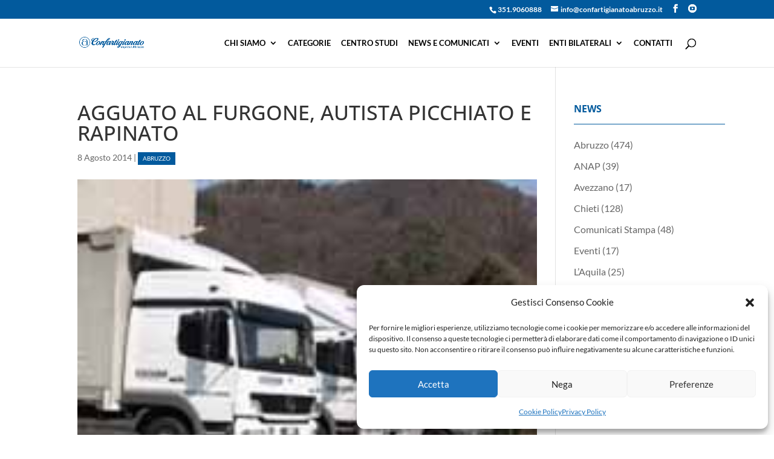

--- FILE ---
content_type: text/html; charset=UTF-8
request_url: https://www.confartigianatoabruzzo.it/agguato-al-furgone-autista-picchiato-e-rapinato/
body_size: 18673
content:
<!DOCTYPE html>
<html lang="it-IT">
<head>
	<meta charset="UTF-8" />
<meta http-equiv="X-UA-Compatible" content="IE=edge">
	<link rel="pingback" href="https://www.confartigianatoabruzzo.it/xmlrpc.php" />

	<script type="text/javascript">
		document.documentElement.className = 'js';
	</script>

	<title>AGGUATO AL FURGONE, AUTISTA PICCHIATO E RAPINATO | Confartigianato Abruzzo</title>
<link rel="preconnect" href="https://fonts.gstatic.com" crossorigin /><style id="et-builder-googlefonts-cached-inline">/* Original: https://fonts.googleapis.com/css?family=Open+Sans:300,regular,500,600,700,800,300italic,italic,500italic,600italic,700italic,800italic|Lato:100,100italic,300,300italic,regular,italic,700,700italic,900,900italic&#038;subset=latin,latin-ext&#038;display=swap *//* User Agent: Mozilla/5.0 (Unknown; Linux x86_64) AppleWebKit/538.1 (KHTML, like Gecko) Safari/538.1 Daum/4.1 */@font-face {font-family: 'Lato';font-style: italic;font-weight: 100;font-display: swap;src: url(https://fonts.gstatic.com/s/lato/v25/S6u-w4BMUTPHjxsIPx-mPCc.ttf) format('truetype');}@font-face {font-family: 'Lato';font-style: italic;font-weight: 300;font-display: swap;src: url(https://fonts.gstatic.com/s/lato/v25/S6u_w4BMUTPHjxsI9w2_FQfo.ttf) format('truetype');}@font-face {font-family: 'Lato';font-style: italic;font-weight: 400;font-display: swap;src: url(https://fonts.gstatic.com/s/lato/v25/S6u8w4BMUTPHjxsAUi-v.ttf) format('truetype');}@font-face {font-family: 'Lato';font-style: italic;font-weight: 700;font-display: swap;src: url(https://fonts.gstatic.com/s/lato/v25/S6u_w4BMUTPHjxsI5wq_FQfo.ttf) format('truetype');}@font-face {font-family: 'Lato';font-style: italic;font-weight: 900;font-display: swap;src: url(https://fonts.gstatic.com/s/lato/v25/S6u_w4BMUTPHjxsI3wi_FQfo.ttf) format('truetype');}@font-face {font-family: 'Lato';font-style: normal;font-weight: 100;font-display: swap;src: url(https://fonts.gstatic.com/s/lato/v25/S6u8w4BMUTPHh30AUi-v.ttf) format('truetype');}@font-face {font-family: 'Lato';font-style: normal;font-weight: 300;font-display: swap;src: url(https://fonts.gstatic.com/s/lato/v25/S6u9w4BMUTPHh7USSwaPHA.ttf) format('truetype');}@font-face {font-family: 'Lato';font-style: normal;font-weight: 400;font-display: swap;src: url(https://fonts.gstatic.com/s/lato/v25/S6uyw4BMUTPHjxAwWw.ttf) format('truetype');}@font-face {font-family: 'Lato';font-style: normal;font-weight: 700;font-display: swap;src: url(https://fonts.gstatic.com/s/lato/v25/S6u9w4BMUTPHh6UVSwaPHA.ttf) format('truetype');}@font-face {font-family: 'Lato';font-style: normal;font-weight: 900;font-display: swap;src: url(https://fonts.gstatic.com/s/lato/v25/S6u9w4BMUTPHh50XSwaPHA.ttf) format('truetype');}@font-face {font-family: 'Open Sans';font-style: italic;font-weight: 300;font-stretch: normal;font-display: swap;src: url(https://fonts.gstatic.com/s/opensans/v44/memQYaGs126MiZpBA-UFUIcVXSCEkx2cmqvXlWq8tWZ0Pw86hd0Rk5hkWV4exQ.ttf) format('truetype');}@font-face {font-family: 'Open Sans';font-style: italic;font-weight: 400;font-stretch: normal;font-display: swap;src: url(https://fonts.gstatic.com/s/opensans/v44/memQYaGs126MiZpBA-UFUIcVXSCEkx2cmqvXlWq8tWZ0Pw86hd0Rk8ZkWV4exQ.ttf) format('truetype');}@font-face {font-family: 'Open Sans';font-style: italic;font-weight: 500;font-stretch: normal;font-display: swap;src: url(https://fonts.gstatic.com/s/opensans/v44/memQYaGs126MiZpBA-UFUIcVXSCEkx2cmqvXlWq8tWZ0Pw86hd0Rk_RkWV4exQ.ttf) format('truetype');}@font-face {font-family: 'Open Sans';font-style: italic;font-weight: 600;font-stretch: normal;font-display: swap;src: url(https://fonts.gstatic.com/s/opensans/v44/memQYaGs126MiZpBA-UFUIcVXSCEkx2cmqvXlWq8tWZ0Pw86hd0RkxhjWV4exQ.ttf) format('truetype');}@font-face {font-family: 'Open Sans';font-style: italic;font-weight: 700;font-stretch: normal;font-display: swap;src: url(https://fonts.gstatic.com/s/opensans/v44/memQYaGs126MiZpBA-UFUIcVXSCEkx2cmqvXlWq8tWZ0Pw86hd0RkyFjWV4exQ.ttf) format('truetype');}@font-face {font-family: 'Open Sans';font-style: italic;font-weight: 800;font-stretch: normal;font-display: swap;src: url(https://fonts.gstatic.com/s/opensans/v44/memQYaGs126MiZpBA-UFUIcVXSCEkx2cmqvXlWq8tWZ0Pw86hd0Rk0ZjWV4exQ.ttf) format('truetype');}@font-face {font-family: 'Open Sans';font-style: normal;font-weight: 300;font-stretch: normal;font-display: swap;src: url(https://fonts.gstatic.com/s/opensans/v44/memSYaGs126MiZpBA-UvWbX2vVnXBbObj2OVZyOOSr4dVJWUgsiH0B4uaVc.ttf) format('truetype');}@font-face {font-family: 'Open Sans';font-style: normal;font-weight: 400;font-stretch: normal;font-display: swap;src: url(https://fonts.gstatic.com/s/opensans/v44/memSYaGs126MiZpBA-UvWbX2vVnXBbObj2OVZyOOSr4dVJWUgsjZ0B4uaVc.ttf) format('truetype');}@font-face {font-family: 'Open Sans';font-style: normal;font-weight: 500;font-stretch: normal;font-display: swap;src: url(https://fonts.gstatic.com/s/opensans/v44/memSYaGs126MiZpBA-UvWbX2vVnXBbObj2OVZyOOSr4dVJWUgsjr0B4uaVc.ttf) format('truetype');}@font-face {font-family: 'Open Sans';font-style: normal;font-weight: 600;font-stretch: normal;font-display: swap;src: url(https://fonts.gstatic.com/s/opensans/v44/memSYaGs126MiZpBA-UvWbX2vVnXBbObj2OVZyOOSr4dVJWUgsgH1x4uaVc.ttf) format('truetype');}@font-face {font-family: 'Open Sans';font-style: normal;font-weight: 700;font-stretch: normal;font-display: swap;src: url(https://fonts.gstatic.com/s/opensans/v44/memSYaGs126MiZpBA-UvWbX2vVnXBbObj2OVZyOOSr4dVJWUgsg-1x4uaVc.ttf) format('truetype');}@font-face {font-family: 'Open Sans';font-style: normal;font-weight: 800;font-stretch: normal;font-display: swap;src: url(https://fonts.gstatic.com/s/opensans/v44/memSYaGs126MiZpBA-UvWbX2vVnXBbObj2OVZyOOSr4dVJWUgshZ1x4uaVc.ttf) format('truetype');}/* User Agent: Mozilla/5.0 (Windows NT 6.1; WOW64; rv:27.0) Gecko/20100101 Firefox/27.0 */@font-face {font-family: 'Lato';font-style: italic;font-weight: 100;font-display: swap;src: url(https://fonts.gstatic.com/l/font?kit=S6u-w4BMUTPHjxsIPx-mPCQ&skey=3404b88e33a27f67&v=v25) format('woff');}@font-face {font-family: 'Lato';font-style: italic;font-weight: 300;font-display: swap;src: url(https://fonts.gstatic.com/l/font?kit=S6u_w4BMUTPHjxsI9w2_FQfr&skey=8107d606b7e3d38e&v=v25) format('woff');}@font-face {font-family: 'Lato';font-style: italic;font-weight: 400;font-display: swap;src: url(https://fonts.gstatic.com/l/font?kit=S6u8w4BMUTPHjxsAUi-s&skey=51512958f8cff7a8&v=v25) format('woff');}@font-face {font-family: 'Lato';font-style: italic;font-weight: 700;font-display: swap;src: url(https://fonts.gstatic.com/l/font?kit=S6u_w4BMUTPHjxsI5wq_FQfr&skey=5334e9c0b67702e2&v=v25) format('woff');}@font-face {font-family: 'Lato';font-style: italic;font-weight: 900;font-display: swap;src: url(https://fonts.gstatic.com/l/font?kit=S6u_w4BMUTPHjxsI3wi_FQfr&skey=4066143815f8bfc2&v=v25) format('woff');}@font-face {font-family: 'Lato';font-style: normal;font-weight: 100;font-display: swap;src: url(https://fonts.gstatic.com/l/font?kit=S6u8w4BMUTPHh30AUi-s&skey=cfa1ba7b04a1ba34&v=v25) format('woff');}@font-face {font-family: 'Lato';font-style: normal;font-weight: 300;font-display: swap;src: url(https://fonts.gstatic.com/l/font?kit=S6u9w4BMUTPHh7USSwaPHw&skey=91f32e07d083dd3a&v=v25) format('woff');}@font-face {font-family: 'Lato';font-style: normal;font-weight: 400;font-display: swap;src: url(https://fonts.gstatic.com/l/font?kit=S6uyw4BMUTPHjxAwWA&skey=2d58b92a99e1c086&v=v25) format('woff');}@font-face {font-family: 'Lato';font-style: normal;font-weight: 700;font-display: swap;src: url(https://fonts.gstatic.com/l/font?kit=S6u9w4BMUTPHh6UVSwaPHw&skey=3480a19627739c0d&v=v25) format('woff');}@font-face {font-family: 'Lato';font-style: normal;font-weight: 900;font-display: swap;src: url(https://fonts.gstatic.com/l/font?kit=S6u9w4BMUTPHh50XSwaPHw&skey=d01acf708cb3b73b&v=v25) format('woff');}@font-face {font-family: 'Open Sans';font-style: italic;font-weight: 300;font-stretch: normal;font-display: swap;src: url(https://fonts.gstatic.com/l/font?kit=memQYaGs126MiZpBA-UFUIcVXSCEkx2cmqvXlWq8tWZ0Pw86hd0Rk5hkWV4exg&skey=743457fe2cc29280&v=v44) format('woff');}@font-face {font-family: 'Open Sans';font-style: italic;font-weight: 400;font-stretch: normal;font-display: swap;src: url(https://fonts.gstatic.com/l/font?kit=memQYaGs126MiZpBA-UFUIcVXSCEkx2cmqvXlWq8tWZ0Pw86hd0Rk8ZkWV4exg&skey=743457fe2cc29280&v=v44) format('woff');}@font-face {font-family: 'Open Sans';font-style: italic;font-weight: 500;font-stretch: normal;font-display: swap;src: url(https://fonts.gstatic.com/l/font?kit=memQYaGs126MiZpBA-UFUIcVXSCEkx2cmqvXlWq8tWZ0Pw86hd0Rk_RkWV4exg&skey=743457fe2cc29280&v=v44) format('woff');}@font-face {font-family: 'Open Sans';font-style: italic;font-weight: 600;font-stretch: normal;font-display: swap;src: url(https://fonts.gstatic.com/l/font?kit=memQYaGs126MiZpBA-UFUIcVXSCEkx2cmqvXlWq8tWZ0Pw86hd0RkxhjWV4exg&skey=743457fe2cc29280&v=v44) format('woff');}@font-face {font-family: 'Open Sans';font-style: italic;font-weight: 700;font-stretch: normal;font-display: swap;src: url(https://fonts.gstatic.com/l/font?kit=memQYaGs126MiZpBA-UFUIcVXSCEkx2cmqvXlWq8tWZ0Pw86hd0RkyFjWV4exg&skey=743457fe2cc29280&v=v44) format('woff');}@font-face {font-family: 'Open Sans';font-style: italic;font-weight: 800;font-stretch: normal;font-display: swap;src: url(https://fonts.gstatic.com/l/font?kit=memQYaGs126MiZpBA-UFUIcVXSCEkx2cmqvXlWq8tWZ0Pw86hd0Rk0ZjWV4exg&skey=743457fe2cc29280&v=v44) format('woff');}@font-face {font-family: 'Open Sans';font-style: normal;font-weight: 300;font-stretch: normal;font-display: swap;src: url(https://fonts.gstatic.com/l/font?kit=memSYaGs126MiZpBA-UvWbX2vVnXBbObj2OVZyOOSr4dVJWUgsiH0B4uaVQ&skey=62c1cbfccc78b4b2&v=v44) format('woff');}@font-face {font-family: 'Open Sans';font-style: normal;font-weight: 400;font-stretch: normal;font-display: swap;src: url(https://fonts.gstatic.com/l/font?kit=memSYaGs126MiZpBA-UvWbX2vVnXBbObj2OVZyOOSr4dVJWUgsjZ0B4uaVQ&skey=62c1cbfccc78b4b2&v=v44) format('woff');}@font-face {font-family: 'Open Sans';font-style: normal;font-weight: 500;font-stretch: normal;font-display: swap;src: url(https://fonts.gstatic.com/l/font?kit=memSYaGs126MiZpBA-UvWbX2vVnXBbObj2OVZyOOSr4dVJWUgsjr0B4uaVQ&skey=62c1cbfccc78b4b2&v=v44) format('woff');}@font-face {font-family: 'Open Sans';font-style: normal;font-weight: 600;font-stretch: normal;font-display: swap;src: url(https://fonts.gstatic.com/l/font?kit=memSYaGs126MiZpBA-UvWbX2vVnXBbObj2OVZyOOSr4dVJWUgsgH1x4uaVQ&skey=62c1cbfccc78b4b2&v=v44) format('woff');}@font-face {font-family: 'Open Sans';font-style: normal;font-weight: 700;font-stretch: normal;font-display: swap;src: url(https://fonts.gstatic.com/l/font?kit=memSYaGs126MiZpBA-UvWbX2vVnXBbObj2OVZyOOSr4dVJWUgsg-1x4uaVQ&skey=62c1cbfccc78b4b2&v=v44) format('woff');}@font-face {font-family: 'Open Sans';font-style: normal;font-weight: 800;font-stretch: normal;font-display: swap;src: url(https://fonts.gstatic.com/l/font?kit=memSYaGs126MiZpBA-UvWbX2vVnXBbObj2OVZyOOSr4dVJWUgshZ1x4uaVQ&skey=62c1cbfccc78b4b2&v=v44) format('woff');}/* User Agent: Mozilla/5.0 (Windows NT 6.3; rv:39.0) Gecko/20100101 Firefox/39.0 */@font-face {font-family: 'Lato';font-style: italic;font-weight: 100;font-display: swap;src: url(https://fonts.gstatic.com/s/lato/v25/S6u-w4BMUTPHjxsIPx-mPCI.woff2) format('woff2');}@font-face {font-family: 'Lato';font-style: italic;font-weight: 300;font-display: swap;src: url(https://fonts.gstatic.com/s/lato/v25/S6u_w4BMUTPHjxsI9w2_FQft.woff2) format('woff2');}@font-face {font-family: 'Lato';font-style: italic;font-weight: 400;font-display: swap;src: url(https://fonts.gstatic.com/s/lato/v25/S6u8w4BMUTPHjxsAUi-q.woff2) format('woff2');}@font-face {font-family: 'Lato';font-style: italic;font-weight: 700;font-display: swap;src: url(https://fonts.gstatic.com/s/lato/v25/S6u_w4BMUTPHjxsI5wq_FQft.woff2) format('woff2');}@font-face {font-family: 'Lato';font-style: italic;font-weight: 900;font-display: swap;src: url(https://fonts.gstatic.com/s/lato/v25/S6u_w4BMUTPHjxsI3wi_FQft.woff2) format('woff2');}@font-face {font-family: 'Lato';font-style: normal;font-weight: 100;font-display: swap;src: url(https://fonts.gstatic.com/s/lato/v25/S6u8w4BMUTPHh30AUi-q.woff2) format('woff2');}@font-face {font-family: 'Lato';font-style: normal;font-weight: 300;font-display: swap;src: url(https://fonts.gstatic.com/s/lato/v25/S6u9w4BMUTPHh7USSwaPGQ.woff2) format('woff2');}@font-face {font-family: 'Lato';font-style: normal;font-weight: 400;font-display: swap;src: url(https://fonts.gstatic.com/s/lato/v25/S6uyw4BMUTPHjxAwXg.woff2) format('woff2');}@font-face {font-family: 'Lato';font-style: normal;font-weight: 700;font-display: swap;src: url(https://fonts.gstatic.com/s/lato/v25/S6u9w4BMUTPHh6UVSwaPGQ.woff2) format('woff2');}@font-face {font-family: 'Lato';font-style: normal;font-weight: 900;font-display: swap;src: url(https://fonts.gstatic.com/s/lato/v25/S6u9w4BMUTPHh50XSwaPGQ.woff2) format('woff2');}@font-face {font-family: 'Open Sans';font-style: italic;font-weight: 300;font-stretch: normal;font-display: swap;src: url(https://fonts.gstatic.com/s/opensans/v44/memQYaGs126MiZpBA-UFUIcVXSCEkx2cmqvXlWq8tWZ0Pw86hd0Rk5hkWV4ewA.woff2) format('woff2');}@font-face {font-family: 'Open Sans';font-style: italic;font-weight: 400;font-stretch: normal;font-display: swap;src: url(https://fonts.gstatic.com/s/opensans/v44/memQYaGs126MiZpBA-UFUIcVXSCEkx2cmqvXlWq8tWZ0Pw86hd0Rk8ZkWV4ewA.woff2) format('woff2');}@font-face {font-family: 'Open Sans';font-style: italic;font-weight: 500;font-stretch: normal;font-display: swap;src: url(https://fonts.gstatic.com/s/opensans/v44/memQYaGs126MiZpBA-UFUIcVXSCEkx2cmqvXlWq8tWZ0Pw86hd0Rk_RkWV4ewA.woff2) format('woff2');}@font-face {font-family: 'Open Sans';font-style: italic;font-weight: 600;font-stretch: normal;font-display: swap;src: url(https://fonts.gstatic.com/s/opensans/v44/memQYaGs126MiZpBA-UFUIcVXSCEkx2cmqvXlWq8tWZ0Pw86hd0RkxhjWV4ewA.woff2) format('woff2');}@font-face {font-family: 'Open Sans';font-style: italic;font-weight: 700;font-stretch: normal;font-display: swap;src: url(https://fonts.gstatic.com/s/opensans/v44/memQYaGs126MiZpBA-UFUIcVXSCEkx2cmqvXlWq8tWZ0Pw86hd0RkyFjWV4ewA.woff2) format('woff2');}@font-face {font-family: 'Open Sans';font-style: italic;font-weight: 800;font-stretch: normal;font-display: swap;src: url(https://fonts.gstatic.com/s/opensans/v44/memQYaGs126MiZpBA-UFUIcVXSCEkx2cmqvXlWq8tWZ0Pw86hd0Rk0ZjWV4ewA.woff2) format('woff2');}@font-face {font-family: 'Open Sans';font-style: normal;font-weight: 300;font-stretch: normal;font-display: swap;src: url(https://fonts.gstatic.com/s/opensans/v44/memSYaGs126MiZpBA-UvWbX2vVnXBbObj2OVZyOOSr4dVJWUgsiH0B4uaVI.woff2) format('woff2');}@font-face {font-family: 'Open Sans';font-style: normal;font-weight: 400;font-stretch: normal;font-display: swap;src: url(https://fonts.gstatic.com/s/opensans/v44/memSYaGs126MiZpBA-UvWbX2vVnXBbObj2OVZyOOSr4dVJWUgsjZ0B4uaVI.woff2) format('woff2');}@font-face {font-family: 'Open Sans';font-style: normal;font-weight: 500;font-stretch: normal;font-display: swap;src: url(https://fonts.gstatic.com/s/opensans/v44/memSYaGs126MiZpBA-UvWbX2vVnXBbObj2OVZyOOSr4dVJWUgsjr0B4uaVI.woff2) format('woff2');}@font-face {font-family: 'Open Sans';font-style: normal;font-weight: 600;font-stretch: normal;font-display: swap;src: url(https://fonts.gstatic.com/s/opensans/v44/memSYaGs126MiZpBA-UvWbX2vVnXBbObj2OVZyOOSr4dVJWUgsgH1x4uaVI.woff2) format('woff2');}@font-face {font-family: 'Open Sans';font-style: normal;font-weight: 700;font-stretch: normal;font-display: swap;src: url(https://fonts.gstatic.com/s/opensans/v44/memSYaGs126MiZpBA-UvWbX2vVnXBbObj2OVZyOOSr4dVJWUgsg-1x4uaVI.woff2) format('woff2');}@font-face {font-family: 'Open Sans';font-style: normal;font-weight: 800;font-stretch: normal;font-display: swap;src: url(https://fonts.gstatic.com/s/opensans/v44/memSYaGs126MiZpBA-UvWbX2vVnXBbObj2OVZyOOSr4dVJWUgshZ1x4uaVI.woff2) format('woff2');}</style><meta name='robots' content='max-image-preview:large' />

<!-- Open Graph Meta Tags generated by Blog2Social 841 - https://www.blog2social.com -->
<meta property="og:title" content="AGGUATO AL FURGONE, AUTISTA PICCHIATO E RAPINATO"/>
<meta property="og:description" content="&nbsp;
La Confartigianato Trasporti, in persona del Presidente Gabriele Sillari, esprime la sua vicinanza al malcapitato e allo stesso tempo preoccupazione per "/>
<meta property="og:url" content="https://www.confartigianatoabruzzo.it/agguato-al-furgone-autista-picchiato-e-rapinato/"/>
<meta property="og:image" content="https://www.confartigianatoabruzzo.it/wp-content/uploads/2014/05/trasp.jpg"/>
<meta property="og:image:width" content="200"/>
<meta property="og:image:height" content="150"/>
<meta property="og:type" content="article"/>
<meta property="og:article:published_time" content="2014-08-08 12:12:13"/>
<meta property="og:article:modified_time" content="2014-08-08 12:12:13"/>
<!-- Open Graph Meta Tags generated by Blog2Social 841 - https://www.blog2social.com -->

<!-- Twitter Card generated by Blog2Social 841 - https://www.blog2social.com -->
<meta name="twitter:card" content="summary">
<meta name="twitter:title" content="AGGUATO AL FURGONE, AUTISTA PICCHIATO E RAPINATO"/>
<meta name="twitter:description" content="&nbsp;
La Confartigianato Trasporti, in persona del Presidente Gabriele Sillari, esprime la sua vicinanza al malcapitato e allo stesso tempo preoccupazione per "/>
<meta name="twitter:image" content="https://www.confartigianatoabruzzo.it/wp-content/uploads/2014/05/trasp.jpg"/>
<!-- Twitter Card generated by Blog2Social 841 - https://www.blog2social.com -->
<meta name="author" content="Silvia Grandoni"/>
<link rel="alternate" type="application/rss+xml" title="Confartigianato Abruzzo &raquo; Feed" href="https://www.confartigianatoabruzzo.it/feed/" />
<link rel="alternate" type="application/rss+xml" title="Confartigianato Abruzzo &raquo; Feed dei commenti" href="https://www.confartigianatoabruzzo.it/comments/feed/" />
<meta content="Divi v.4.27.4" name="generator"/><link rel='stylesheet' id='wp-block-library-css' href='https://www.confartigianatoabruzzo.it/wp-includes/css/dist/block-library/style.min.css?ver=6.8' type='text/css' media='all' />
<style id='wp-block-library-theme-inline-css' type='text/css'>
.wp-block-audio :where(figcaption){color:#555;font-size:13px;text-align:center}.is-dark-theme .wp-block-audio :where(figcaption){color:#ffffffa6}.wp-block-audio{margin:0 0 1em}.wp-block-code{border:1px solid #ccc;border-radius:4px;font-family:Menlo,Consolas,monaco,monospace;padding:.8em 1em}.wp-block-embed :where(figcaption){color:#555;font-size:13px;text-align:center}.is-dark-theme .wp-block-embed :where(figcaption){color:#ffffffa6}.wp-block-embed{margin:0 0 1em}.blocks-gallery-caption{color:#555;font-size:13px;text-align:center}.is-dark-theme .blocks-gallery-caption{color:#ffffffa6}:root :where(.wp-block-image figcaption){color:#555;font-size:13px;text-align:center}.is-dark-theme :root :where(.wp-block-image figcaption){color:#ffffffa6}.wp-block-image{margin:0 0 1em}.wp-block-pullquote{border-bottom:4px solid;border-top:4px solid;color:currentColor;margin-bottom:1.75em}.wp-block-pullquote cite,.wp-block-pullquote footer,.wp-block-pullquote__citation{color:currentColor;font-size:.8125em;font-style:normal;text-transform:uppercase}.wp-block-quote{border-left:.25em solid;margin:0 0 1.75em;padding-left:1em}.wp-block-quote cite,.wp-block-quote footer{color:currentColor;font-size:.8125em;font-style:normal;position:relative}.wp-block-quote:where(.has-text-align-right){border-left:none;border-right:.25em solid;padding-left:0;padding-right:1em}.wp-block-quote:where(.has-text-align-center){border:none;padding-left:0}.wp-block-quote.is-large,.wp-block-quote.is-style-large,.wp-block-quote:where(.is-style-plain){border:none}.wp-block-search .wp-block-search__label{font-weight:700}.wp-block-search__button{border:1px solid #ccc;padding:.375em .625em}:where(.wp-block-group.has-background){padding:1.25em 2.375em}.wp-block-separator.has-css-opacity{opacity:.4}.wp-block-separator{border:none;border-bottom:2px solid;margin-left:auto;margin-right:auto}.wp-block-separator.has-alpha-channel-opacity{opacity:1}.wp-block-separator:not(.is-style-wide):not(.is-style-dots){width:100px}.wp-block-separator.has-background:not(.is-style-dots){border-bottom:none;height:1px}.wp-block-separator.has-background:not(.is-style-wide):not(.is-style-dots){height:2px}.wp-block-table{margin:0 0 1em}.wp-block-table td,.wp-block-table th{word-break:normal}.wp-block-table :where(figcaption){color:#555;font-size:13px;text-align:center}.is-dark-theme .wp-block-table :where(figcaption){color:#ffffffa6}.wp-block-video :where(figcaption){color:#555;font-size:13px;text-align:center}.is-dark-theme .wp-block-video :where(figcaption){color:#ffffffa6}.wp-block-video{margin:0 0 1em}:root :where(.wp-block-template-part.has-background){margin-bottom:0;margin-top:0;padding:1.25em 2.375em}
</style>
<style id='global-styles-inline-css' type='text/css'>
:root{--wp--preset--aspect-ratio--square: 1;--wp--preset--aspect-ratio--4-3: 4/3;--wp--preset--aspect-ratio--3-4: 3/4;--wp--preset--aspect-ratio--3-2: 3/2;--wp--preset--aspect-ratio--2-3: 2/3;--wp--preset--aspect-ratio--16-9: 16/9;--wp--preset--aspect-ratio--9-16: 9/16;--wp--preset--color--black: #000000;--wp--preset--color--cyan-bluish-gray: #abb8c3;--wp--preset--color--white: #ffffff;--wp--preset--color--pale-pink: #f78da7;--wp--preset--color--vivid-red: #cf2e2e;--wp--preset--color--luminous-vivid-orange: #ff6900;--wp--preset--color--luminous-vivid-amber: #fcb900;--wp--preset--color--light-green-cyan: #7bdcb5;--wp--preset--color--vivid-green-cyan: #00d084;--wp--preset--color--pale-cyan-blue: #8ed1fc;--wp--preset--color--vivid-cyan-blue: #0693e3;--wp--preset--color--vivid-purple: #9b51e0;--wp--preset--gradient--vivid-cyan-blue-to-vivid-purple: linear-gradient(135deg,rgba(6,147,227,1) 0%,rgb(155,81,224) 100%);--wp--preset--gradient--light-green-cyan-to-vivid-green-cyan: linear-gradient(135deg,rgb(122,220,180) 0%,rgb(0,208,130) 100%);--wp--preset--gradient--luminous-vivid-amber-to-luminous-vivid-orange: linear-gradient(135deg,rgba(252,185,0,1) 0%,rgba(255,105,0,1) 100%);--wp--preset--gradient--luminous-vivid-orange-to-vivid-red: linear-gradient(135deg,rgba(255,105,0,1) 0%,rgb(207,46,46) 100%);--wp--preset--gradient--very-light-gray-to-cyan-bluish-gray: linear-gradient(135deg,rgb(238,238,238) 0%,rgb(169,184,195) 100%);--wp--preset--gradient--cool-to-warm-spectrum: linear-gradient(135deg,rgb(74,234,220) 0%,rgb(151,120,209) 20%,rgb(207,42,186) 40%,rgb(238,44,130) 60%,rgb(251,105,98) 80%,rgb(254,248,76) 100%);--wp--preset--gradient--blush-light-purple: linear-gradient(135deg,rgb(255,206,236) 0%,rgb(152,150,240) 100%);--wp--preset--gradient--blush-bordeaux: linear-gradient(135deg,rgb(254,205,165) 0%,rgb(254,45,45) 50%,rgb(107,0,62) 100%);--wp--preset--gradient--luminous-dusk: linear-gradient(135deg,rgb(255,203,112) 0%,rgb(199,81,192) 50%,rgb(65,88,208) 100%);--wp--preset--gradient--pale-ocean: linear-gradient(135deg,rgb(255,245,203) 0%,rgb(182,227,212) 50%,rgb(51,167,181) 100%);--wp--preset--gradient--electric-grass: linear-gradient(135deg,rgb(202,248,128) 0%,rgb(113,206,126) 100%);--wp--preset--gradient--midnight: linear-gradient(135deg,rgb(2,3,129) 0%,rgb(40,116,252) 100%);--wp--preset--font-size--small: 13px;--wp--preset--font-size--medium: 20px;--wp--preset--font-size--large: 36px;--wp--preset--font-size--x-large: 42px;--wp--preset--spacing--20: 0.44rem;--wp--preset--spacing--30: 0.67rem;--wp--preset--spacing--40: 1rem;--wp--preset--spacing--50: 1.5rem;--wp--preset--spacing--60: 2.25rem;--wp--preset--spacing--70: 3.38rem;--wp--preset--spacing--80: 5.06rem;--wp--preset--shadow--natural: 6px 6px 9px rgba(0, 0, 0, 0.2);--wp--preset--shadow--deep: 12px 12px 50px rgba(0, 0, 0, 0.4);--wp--preset--shadow--sharp: 6px 6px 0px rgba(0, 0, 0, 0.2);--wp--preset--shadow--outlined: 6px 6px 0px -3px rgba(255, 255, 255, 1), 6px 6px rgba(0, 0, 0, 1);--wp--preset--shadow--crisp: 6px 6px 0px rgba(0, 0, 0, 1);}:root { --wp--style--global--content-size: 823px;--wp--style--global--wide-size: 1080px; }:where(body) { margin: 0; }.wp-site-blocks > .alignleft { float: left; margin-right: 2em; }.wp-site-blocks > .alignright { float: right; margin-left: 2em; }.wp-site-blocks > .aligncenter { justify-content: center; margin-left: auto; margin-right: auto; }:where(.is-layout-flex){gap: 0.5em;}:where(.is-layout-grid){gap: 0.5em;}.is-layout-flow > .alignleft{float: left;margin-inline-start: 0;margin-inline-end: 2em;}.is-layout-flow > .alignright{float: right;margin-inline-start: 2em;margin-inline-end: 0;}.is-layout-flow > .aligncenter{margin-left: auto !important;margin-right: auto !important;}.is-layout-constrained > .alignleft{float: left;margin-inline-start: 0;margin-inline-end: 2em;}.is-layout-constrained > .alignright{float: right;margin-inline-start: 2em;margin-inline-end: 0;}.is-layout-constrained > .aligncenter{margin-left: auto !important;margin-right: auto !important;}.is-layout-constrained > :where(:not(.alignleft):not(.alignright):not(.alignfull)){max-width: var(--wp--style--global--content-size);margin-left: auto !important;margin-right: auto !important;}.is-layout-constrained > .alignwide{max-width: var(--wp--style--global--wide-size);}body .is-layout-flex{display: flex;}.is-layout-flex{flex-wrap: wrap;align-items: center;}.is-layout-flex > :is(*, div){margin: 0;}body .is-layout-grid{display: grid;}.is-layout-grid > :is(*, div){margin: 0;}body{padding-top: 0px;padding-right: 0px;padding-bottom: 0px;padding-left: 0px;}:root :where(.wp-element-button, .wp-block-button__link){background-color: #32373c;border-width: 0;color: #fff;font-family: inherit;font-size: inherit;line-height: inherit;padding: calc(0.667em + 2px) calc(1.333em + 2px);text-decoration: none;}.has-black-color{color: var(--wp--preset--color--black) !important;}.has-cyan-bluish-gray-color{color: var(--wp--preset--color--cyan-bluish-gray) !important;}.has-white-color{color: var(--wp--preset--color--white) !important;}.has-pale-pink-color{color: var(--wp--preset--color--pale-pink) !important;}.has-vivid-red-color{color: var(--wp--preset--color--vivid-red) !important;}.has-luminous-vivid-orange-color{color: var(--wp--preset--color--luminous-vivid-orange) !important;}.has-luminous-vivid-amber-color{color: var(--wp--preset--color--luminous-vivid-amber) !important;}.has-light-green-cyan-color{color: var(--wp--preset--color--light-green-cyan) !important;}.has-vivid-green-cyan-color{color: var(--wp--preset--color--vivid-green-cyan) !important;}.has-pale-cyan-blue-color{color: var(--wp--preset--color--pale-cyan-blue) !important;}.has-vivid-cyan-blue-color{color: var(--wp--preset--color--vivid-cyan-blue) !important;}.has-vivid-purple-color{color: var(--wp--preset--color--vivid-purple) !important;}.has-black-background-color{background-color: var(--wp--preset--color--black) !important;}.has-cyan-bluish-gray-background-color{background-color: var(--wp--preset--color--cyan-bluish-gray) !important;}.has-white-background-color{background-color: var(--wp--preset--color--white) !important;}.has-pale-pink-background-color{background-color: var(--wp--preset--color--pale-pink) !important;}.has-vivid-red-background-color{background-color: var(--wp--preset--color--vivid-red) !important;}.has-luminous-vivid-orange-background-color{background-color: var(--wp--preset--color--luminous-vivid-orange) !important;}.has-luminous-vivid-amber-background-color{background-color: var(--wp--preset--color--luminous-vivid-amber) !important;}.has-light-green-cyan-background-color{background-color: var(--wp--preset--color--light-green-cyan) !important;}.has-vivid-green-cyan-background-color{background-color: var(--wp--preset--color--vivid-green-cyan) !important;}.has-pale-cyan-blue-background-color{background-color: var(--wp--preset--color--pale-cyan-blue) !important;}.has-vivid-cyan-blue-background-color{background-color: var(--wp--preset--color--vivid-cyan-blue) !important;}.has-vivid-purple-background-color{background-color: var(--wp--preset--color--vivid-purple) !important;}.has-black-border-color{border-color: var(--wp--preset--color--black) !important;}.has-cyan-bluish-gray-border-color{border-color: var(--wp--preset--color--cyan-bluish-gray) !important;}.has-white-border-color{border-color: var(--wp--preset--color--white) !important;}.has-pale-pink-border-color{border-color: var(--wp--preset--color--pale-pink) !important;}.has-vivid-red-border-color{border-color: var(--wp--preset--color--vivid-red) !important;}.has-luminous-vivid-orange-border-color{border-color: var(--wp--preset--color--luminous-vivid-orange) !important;}.has-luminous-vivid-amber-border-color{border-color: var(--wp--preset--color--luminous-vivid-amber) !important;}.has-light-green-cyan-border-color{border-color: var(--wp--preset--color--light-green-cyan) !important;}.has-vivid-green-cyan-border-color{border-color: var(--wp--preset--color--vivid-green-cyan) !important;}.has-pale-cyan-blue-border-color{border-color: var(--wp--preset--color--pale-cyan-blue) !important;}.has-vivid-cyan-blue-border-color{border-color: var(--wp--preset--color--vivid-cyan-blue) !important;}.has-vivid-purple-border-color{border-color: var(--wp--preset--color--vivid-purple) !important;}.has-vivid-cyan-blue-to-vivid-purple-gradient-background{background: var(--wp--preset--gradient--vivid-cyan-blue-to-vivid-purple) !important;}.has-light-green-cyan-to-vivid-green-cyan-gradient-background{background: var(--wp--preset--gradient--light-green-cyan-to-vivid-green-cyan) !important;}.has-luminous-vivid-amber-to-luminous-vivid-orange-gradient-background{background: var(--wp--preset--gradient--luminous-vivid-amber-to-luminous-vivid-orange) !important;}.has-luminous-vivid-orange-to-vivid-red-gradient-background{background: var(--wp--preset--gradient--luminous-vivid-orange-to-vivid-red) !important;}.has-very-light-gray-to-cyan-bluish-gray-gradient-background{background: var(--wp--preset--gradient--very-light-gray-to-cyan-bluish-gray) !important;}.has-cool-to-warm-spectrum-gradient-background{background: var(--wp--preset--gradient--cool-to-warm-spectrum) !important;}.has-blush-light-purple-gradient-background{background: var(--wp--preset--gradient--blush-light-purple) !important;}.has-blush-bordeaux-gradient-background{background: var(--wp--preset--gradient--blush-bordeaux) !important;}.has-luminous-dusk-gradient-background{background: var(--wp--preset--gradient--luminous-dusk) !important;}.has-pale-ocean-gradient-background{background: var(--wp--preset--gradient--pale-ocean) !important;}.has-electric-grass-gradient-background{background: var(--wp--preset--gradient--electric-grass) !important;}.has-midnight-gradient-background{background: var(--wp--preset--gradient--midnight) !important;}.has-small-font-size{font-size: var(--wp--preset--font-size--small) !important;}.has-medium-font-size{font-size: var(--wp--preset--font-size--medium) !important;}.has-large-font-size{font-size: var(--wp--preset--font-size--large) !important;}.has-x-large-font-size{font-size: var(--wp--preset--font-size--x-large) !important;}
:where(.wp-block-post-template.is-layout-flex){gap: 1.25em;}:where(.wp-block-post-template.is-layout-grid){gap: 1.25em;}
:where(.wp-block-columns.is-layout-flex){gap: 2em;}:where(.wp-block-columns.is-layout-grid){gap: 2em;}
:root :where(.wp-block-pullquote){font-size: 1.5em;line-height: 1.6;}
</style>
<link rel='stylesheet' id='super-rss-reader-css' href='https://www.confartigianatoabruzzo.it/wp-content/plugins/super-rss-reader/public/css/style.min.css?ver=5.3' type='text/css' media='all' />
<link rel='stylesheet' id='cmplz-general-css' href='https://www.confartigianatoabruzzo.it/wp-content/plugins/complianz-gdpr/assets/css/cookieblocker.min.css?ver=1745933230' type='text/css' media='all' />
<style id='akismet-widget-style-inline-css' type='text/css'>

			.a-stats {
				--akismet-color-mid-green: #357b49;
				--akismet-color-white: #fff;
				--akismet-color-light-grey: #f6f7f7;

				max-width: 350px;
				width: auto;
			}

			.a-stats * {
				all: unset;
				box-sizing: border-box;
			}

			.a-stats strong {
				font-weight: 600;
			}

			.a-stats a.a-stats__link,
			.a-stats a.a-stats__link:visited,
			.a-stats a.a-stats__link:active {
				background: var(--akismet-color-mid-green);
				border: none;
				box-shadow: none;
				border-radius: 8px;
				color: var(--akismet-color-white);
				cursor: pointer;
				display: block;
				font-family: -apple-system, BlinkMacSystemFont, 'Segoe UI', 'Roboto', 'Oxygen-Sans', 'Ubuntu', 'Cantarell', 'Helvetica Neue', sans-serif;
				font-weight: 500;
				padding: 12px;
				text-align: center;
				text-decoration: none;
				transition: all 0.2s ease;
			}

			/* Extra specificity to deal with TwentyTwentyOne focus style */
			.widget .a-stats a.a-stats__link:focus {
				background: var(--akismet-color-mid-green);
				color: var(--akismet-color-white);
				text-decoration: none;
			}

			.a-stats a.a-stats__link:hover {
				filter: brightness(110%);
				box-shadow: 0 4px 12px rgba(0, 0, 0, 0.06), 0 0 2px rgba(0, 0, 0, 0.16);
			}

			.a-stats .count {
				color: var(--akismet-color-white);
				display: block;
				font-size: 1.5em;
				line-height: 1.4;
				padding: 0 13px;
				white-space: nowrap;
			}
		
</style>
<link rel='stylesheet' id='wpforms-choicesjs-css' href='https://www.confartigianatoabruzzo.it/wp-content/plugins/wpforms/assets/css/integrations/divi/choices.min.css?ver=10.2.0' type='text/css' media='all' />
<link rel='stylesheet' id='wpforms-smart-phone-field-css' href='https://www.confartigianatoabruzzo.it/wp-content/plugins/wpforms/assets/pro/css/integrations/divi/intl-tel-input.min.css?ver=21.2.8' type='text/css' media='all' />
<link rel='stylesheet' id='wpforms-richtext-field-css' href='https://www.confartigianatoabruzzo.it/wp-content/plugins/wpforms/assets/pro/css/integrations/divi/richtext.min.css?ver=1.9.5.1' type='text/css' media='all' />
<link rel='stylesheet' id='wpforms-content-field-css' href='https://www.confartigianatoabruzzo.it/wp-content/plugins/wpforms/assets/pro/css/integrations/divi/content.min.css?ver=1.9.5.1' type='text/css' media='all' />
<link rel='stylesheet' id='wpforms-divi-pro-classic-full-css' href='https://www.confartigianatoabruzzo.it/wp-content/plugins/wpforms/assets/pro/css/integrations/divi/wpforms-classic-full.min.css?ver=1.9.5.1' type='text/css' media='all' />
<link rel='stylesheet' id='divi-style-css' href='https://www.confartigianatoabruzzo.it/wp-content/themes/Divi/style-static.min.css?ver=4.27.4' type='text/css' media='all' />
<script type="text/javascript" src="https://www.confartigianatoabruzzo.it/wp-includes/js/jquery/jquery.min.js?ver=3.7.1" id="jquery-core-js"></script>
<script type="text/javascript" src="https://www.confartigianatoabruzzo.it/wp-includes/js/jquery/jquery-migrate.min.js?ver=3.4.1" id="jquery-migrate-js"></script>
<script type="text/javascript" src="https://www.confartigianatoabruzzo.it/wp-content/plugins/super-rss-reader/public/js/jquery.easy-ticker.min.js?ver=5.3" id="jquery-easy-ticker-js"></script>
<script type="text/javascript" src="https://www.confartigianatoabruzzo.it/wp-content/plugins/super-rss-reader/public/js/script.min.js?ver=5.3" id="super-rss-reader-js"></script>
<link rel="https://api.w.org/" href="https://www.confartigianatoabruzzo.it/wp-json/" /><link rel="alternate" title="JSON" type="application/json" href="https://www.confartigianatoabruzzo.it/wp-json/wp/v2/posts/1082" /><link rel="EditURI" type="application/rsd+xml" title="RSD" href="https://www.confartigianatoabruzzo.it/xmlrpc.php?rsd" />
<meta name="generator" content="WordPress 6.8" />
<link rel="canonical" href="https://www.confartigianatoabruzzo.it/agguato-al-furgone-autista-picchiato-e-rapinato/" />
<link rel='shortlink' href='https://www.confartigianatoabruzzo.it/?p=1082' />
<link rel="alternate" title="oEmbed (JSON)" type="application/json+oembed" href="https://www.confartigianatoabruzzo.it/wp-json/oembed/1.0/embed?url=https%3A%2F%2Fwww.confartigianatoabruzzo.it%2Fagguato-al-furgone-autista-picchiato-e-rapinato%2F" />
<link rel="alternate" title="oEmbed (XML)" type="text/xml+oembed" href="https://www.confartigianatoabruzzo.it/wp-json/oembed/1.0/embed?url=https%3A%2F%2Fwww.confartigianatoabruzzo.it%2Fagguato-al-furgone-autista-picchiato-e-rapinato%2F&#038;format=xml" />
			<style>.cmplz-hidden {
					display: none !important;
				}</style><meta name="viewport" content="width=device-width, initial-scale=1.0, maximum-scale=1.0, user-scalable=0" /><link rel="icon" href="https://www.confartigianatoabruzzo.it/wp-content/uploads/2022/11/cropped-abruzzo-32x32.png" sizes="32x32" />
<link rel="icon" href="https://www.confartigianatoabruzzo.it/wp-content/uploads/2022/11/cropped-abruzzo-192x192.png" sizes="192x192" />
<link rel="apple-touch-icon" href="https://www.confartigianatoabruzzo.it/wp-content/uploads/2022/11/cropped-abruzzo-180x180.png" />
<meta name="msapplication-TileImage" content="https://www.confartigianatoabruzzo.it/wp-content/uploads/2022/11/cropped-abruzzo-270x270.png" />
<style id="et-divi-customizer-global-cached-inline-styles">body,.et_pb_column_1_2 .et_quote_content blockquote cite,.et_pb_column_1_2 .et_link_content a.et_link_main_url,.et_pb_column_1_3 .et_quote_content blockquote cite,.et_pb_column_3_8 .et_quote_content blockquote cite,.et_pb_column_1_4 .et_quote_content blockquote cite,.et_pb_blog_grid .et_quote_content blockquote cite,.et_pb_column_1_3 .et_link_content a.et_link_main_url,.et_pb_column_3_8 .et_link_content a.et_link_main_url,.et_pb_column_1_4 .et_link_content a.et_link_main_url,.et_pb_blog_grid .et_link_content a.et_link_main_url,body .et_pb_bg_layout_light .et_pb_post p,body .et_pb_bg_layout_dark .et_pb_post p{font-size:16px}.et_pb_slide_content,.et_pb_best_value{font-size:18px}#et_search_icon:hover,.mobile_menu_bar:before,.mobile_menu_bar:after,.et_toggle_slide_menu:after,.et-social-icon a:hover,.et_pb_sum,.et_pb_pricing li a,.et_pb_pricing_table_button,.et_overlay:before,.entry-summary p.price ins,.et_pb_member_social_links a:hover,.et_pb_widget li a:hover,.et_pb_filterable_portfolio .et_pb_portfolio_filters li a.active,.et_pb_filterable_portfolio .et_pb_portofolio_pagination ul li a.active,.et_pb_gallery .et_pb_gallery_pagination ul li a.active,.wp-pagenavi span.current,.wp-pagenavi a:hover,.nav-single a,.tagged_as a,.posted_in a{color:#025a9d}.et_pb_contact_submit,.et_password_protected_form .et_submit_button,.et_pb_bg_layout_light .et_pb_newsletter_button,.comment-reply-link,.form-submit .et_pb_button,.et_pb_bg_layout_light .et_pb_promo_button,.et_pb_bg_layout_light .et_pb_more_button,.et_pb_contact p input[type="checkbox"]:checked+label i:before,.et_pb_bg_layout_light.et_pb_module.et_pb_button{color:#025a9d}.footer-widget h4{color:#025a9d}.et-search-form,.nav li ul,.et_mobile_menu,.footer-widget li:before,.et_pb_pricing li:before,blockquote{border-color:#025a9d}.et_pb_counter_amount,.et_pb_featured_table .et_pb_pricing_heading,.et_quote_content,.et_link_content,.et_audio_content,.et_pb_post_slider.et_pb_bg_layout_dark,.et_slide_in_menu_container,.et_pb_contact p input[type="radio"]:checked+label i:before{background-color:#025a9d}.container,.et_pb_row,.et_pb_slider .et_pb_container,.et_pb_fullwidth_section .et_pb_title_container,.et_pb_fullwidth_section .et_pb_title_featured_container,.et_pb_fullwidth_header:not(.et_pb_fullscreen) .et_pb_fullwidth_header_container{max-width:1200px}.et_boxed_layout #page-container,.et_boxed_layout.et_non_fixed_nav.et_transparent_nav #page-container #top-header,.et_boxed_layout.et_non_fixed_nav.et_transparent_nav #page-container #main-header,.et_fixed_nav.et_boxed_layout #page-container #top-header,.et_fixed_nav.et_boxed_layout #page-container #main-header,.et_boxed_layout #page-container .container,.et_boxed_layout #page-container .et_pb_row{max-width:1360px}a{color:#025a9d}.et_secondary_nav_enabled #page-container #top-header{background-color:#025a9d!important}#et-secondary-nav li ul{background-color:#025a9d}.et_header_style_centered .mobile_nav .select_page,.et_header_style_split .mobile_nav .select_page,.et_nav_text_color_light #top-menu>li>a,.et_nav_text_color_dark #top-menu>li>a,#top-menu a,.et_mobile_menu li a,.et_nav_text_color_light .et_mobile_menu li a,.et_nav_text_color_dark .et_mobile_menu li a,#et_search_icon:before,.et_search_form_container input,span.et_close_search_field:after,#et-top-navigation .et-cart-info{color:#000000}.et_search_form_container input::-moz-placeholder{color:#000000}.et_search_form_container input::-webkit-input-placeholder{color:#000000}.et_search_form_container input:-ms-input-placeholder{color:#000000}#top-menu li a{font-size:13px}body.et_vertical_nav .container.et_search_form_container .et-search-form input{font-size:13px!important}#top-menu li a,.et_search_form_container input{font-weight:bold;font-style:normal;text-transform:uppercase;text-decoration:none}.et_search_form_container input::-moz-placeholder{font-weight:bold;font-style:normal;text-transform:uppercase;text-decoration:none}.et_search_form_container input::-webkit-input-placeholder{font-weight:bold;font-style:normal;text-transform:uppercase;text-decoration:none}.et_search_form_container input:-ms-input-placeholder{font-weight:bold;font-style:normal;text-transform:uppercase;text-decoration:none}#top-menu li.current-menu-ancestor>a,#top-menu li.current-menu-item>a,#top-menu li.current_page_item>a{color:#025a9d}#main-footer{background-color:#09347b}#main-footer .footer-widget h4,#main-footer .widget_block h1,#main-footer .widget_block h2,#main-footer .widget_block h3,#main-footer .widget_block h4,#main-footer .widget_block h5,#main-footer .widget_block h6{color:#ffffff}.footer-widget li:before{border-color:#025a9d}.footer-widget,.footer-widget li,.footer-widget li a,#footer-info{font-size:14px}#et-footer-nav .bottom-nav li.current-menu-item a{color:#025a9d}#footer-info,#footer-info a{color:#dddddd}#footer-info{font-size:13px}@media only screen and (min-width:981px){.et_pb_section{padding:3% 0}.et_pb_fullwidth_section{padding:0}.et_pb_row{padding:1% 0}#main-footer .footer-widget h4,#main-footer .widget_block h1,#main-footer .widget_block h2,#main-footer .widget_block h3,#main-footer .widget_block h4,#main-footer .widget_block h5,#main-footer .widget_block h6{font-size:18px}#logo{max-height:80%}.et_pb_svg_logo #logo{height:80%}.et_fixed_nav #page-container .et-fixed-header#top-header{background-color:#025a9d!important}.et_fixed_nav #page-container .et-fixed-header#top-header #et-secondary-nav li ul{background-color:#025a9d}.et-fixed-header #top-menu a,.et-fixed-header #et_search_icon:before,.et-fixed-header #et_top_search .et-search-form input,.et-fixed-header .et_search_form_container input,.et-fixed-header .et_close_search_field:after,.et-fixed-header #et-top-navigation .et-cart-info{color:#000000!important}.et-fixed-header .et_search_form_container input::-moz-placeholder{color:#000000!important}.et-fixed-header .et_search_form_container input::-webkit-input-placeholder{color:#000000!important}.et-fixed-header .et_search_form_container input:-ms-input-placeholder{color:#000000!important}.et-fixed-header #top-menu li.current-menu-ancestor>a,.et-fixed-header #top-menu li.current-menu-item>a,.et-fixed-header #top-menu li.current_page_item>a{color:#025a9d!important}}@media only screen and (min-width:1500px){.et_pb_row{padding:15px 0}.et_pb_section{padding:45px 0}.single.et_pb_pagebuilder_layout.et_full_width_page .et_post_meta_wrapper{padding-top:45px}.et_pb_fullwidth_section{padding:0}}h1,h1.et_pb_contact_main_title,.et_pb_title_container h1{font-size:34px}h2,.product .related h2,.et_pb_column_1_2 .et_quote_content blockquote p{font-size:29px}h3{font-size:24px}h4,.et_pb_circle_counter h3,.et_pb_number_counter h3,.et_pb_column_1_3 .et_pb_post h2,.et_pb_column_1_4 .et_pb_post h2,.et_pb_blog_grid h2,.et_pb_column_1_3 .et_quote_content blockquote p,.et_pb_column_3_8 .et_quote_content blockquote p,.et_pb_column_1_4 .et_quote_content blockquote p,.et_pb_blog_grid .et_quote_content blockquote p,.et_pb_column_1_3 .et_link_content h2,.et_pb_column_3_8 .et_link_content h2,.et_pb_column_1_4 .et_link_content h2,.et_pb_blog_grid .et_link_content h2,.et_pb_column_1_3 .et_audio_content h2,.et_pb_column_3_8 .et_audio_content h2,.et_pb_column_1_4 .et_audio_content h2,.et_pb_blog_grid .et_audio_content h2,.et_pb_column_3_8 .et_pb_audio_module_content h2,.et_pb_column_1_3 .et_pb_audio_module_content h2,.et_pb_gallery_grid .et_pb_gallery_item h3,.et_pb_portfolio_grid .et_pb_portfolio_item h2,.et_pb_filterable_portfolio_grid .et_pb_portfolio_item h2{font-size:20px}h5{font-size:18px}h6{font-size:15px}.et_pb_slide_description .et_pb_slide_title{font-size:52px}.et_pb_gallery_grid .et_pb_gallery_item h3,.et_pb_portfolio_grid .et_pb_portfolio_item h2,.et_pb_filterable_portfolio_grid .et_pb_portfolio_item h2,.et_pb_column_1_4 .et_pb_audio_module_content h2{font-size:18px}	h1,h2,h3,h4,h5,h6{font-family:'Open Sans',Helvetica,Arial,Lucida,sans-serif}body,input,textarea,select{font-family:'Lato',Helvetica,Arial,Lucida,sans-serif}#top-menu li{display:inline-block;font-size:14px;padding-right:14px}.post-meta a{background:#025a9d!important;color:#FFF!important;padding:0.3rem .5rem;font-weight:500;font-size:0.6rem;text-transform:uppercase}span.published{font-size:14px}.et_pb_module .et_pb_post .et_pb_image_container img{height:200px!important;object-fit:cover}.et_pb_module .et_pb_post .entry-featured-image-url img{height:200px!important;object-fit:cover}#sidebar h4,h4.widgettitle{font-size:16px;margin-bottom:30px;position:relative;padding-bottom:15px;line-height:1.4;font-weight:bold;margin:0 0 20px 0;text-transform:uppercase;color:#025a9d}#sidebar h4:after,h4.widgettitle:after{background:#025a9d;position:absolute;content:"";left:0;bottom:0;height:1px;width:250px}.et_pb_widget_area_left{border-right:none;padding-right:0px}.srr-title{font-weight:bold;color:#000000;font-size:18px}.et_pb_gutters3.et_pb_footer_columns4 .footer-widget .fwidget{margin-bottom:20px!important}.et_pb_blog_grid .et_pb_post{background:none}.et-social-twitter a.icon::before{content:"\e0ba"}#et-info{float:right}@media (max-width:1480px){#logo{max-height:50%!important}}@media (max-width:1306px){#logo{max-height:25%!important}}</style></head>
<body data-cmplz=1 class="wp-singular post-template-default single single-post postid-1082 single-format-standard wp-theme-Divi et_pb_button_helper_class et_fixed_nav et_show_nav et_secondary_nav_enabled et_secondary_nav_two_panels et_primary_nav_dropdown_animation_fade et_secondary_nav_dropdown_animation_fade et_header_style_left et_pb_footer_columns4 et_cover_background et_pb_gutter osx et_pb_gutters2 et_smooth_scroll et_right_sidebar et_divi_theme et-db">
	<div id="page-container">

					<div id="top-header">
			<div class="container clearfix">

			
				<div id="et-info">
									<span id="et-info-phone">351.9060888</span>
				
									<a href="/cdn-cgi/l/email-protection#3a53545c557a5955545c5b484e535d535b545b4e555b58484f40405514534e"><span id="et-info-email"><span class="__cf_email__" data-cfemail="1970777f76597a76777f786b6d707e707877786d76787b6b6c63637637706d">[email&#160;protected]</span></span></a>
				
				<ul class="et-social-icons">

	<li class="et-social-icon et-social-facebook">
		<a href="https://www.facebook.com/confartigianatoimprese.abruzzo/" class="icon">
			<span>Facebook</span>
		</a>
	</li>
	<li class="et-social-icon et-social-twitter">
		<a href="https://www.youtube.com/user/ConfartigianatoTube" class="icon">
			<span>X</span>
		</a>
	</li>

</ul>				</div>

			
				<div id="et-secondary-menu">
				<div class="et_duplicate_social_icons">
								<ul class="et-social-icons">

	<li class="et-social-icon et-social-facebook">
		<a href="https://www.facebook.com/confartigianatoimprese.abruzzo/" class="icon">
			<span>Facebook</span>
		</a>
	</li>
	<li class="et-social-icon et-social-twitter">
		<a href="https://www.youtube.com/user/ConfartigianatoTube" class="icon">
			<span>X</span>
		</a>
	</li>

</ul>
							</div>				</div>

			</div>
		</div>
		
	
			<header id="main-header" data-height-onload="66">
			<div class="container clearfix et_menu_container">
							<div class="logo_container">
					<span class="logo_helper"></span>
					<a href="https://www.confartigianatoabruzzo.it/">
						<img src="https://www.confartigianatoabruzzo.it/wp-content/uploads/2022/10/logo-Confartigianato-Imprese-Abruzzo.png" width="536" height="100" alt="Confartigianato Abruzzo" id="logo" data-height-percentage="80" />
					</a>
				</div>
							<div id="et-top-navigation" data-height="66" data-fixed-height="40">
											<nav id="top-menu-nav">
						<ul id="top-menu" class="nav"><li id="menu-item-3390" class="menu-item menu-item-type-post_type menu-item-object-page menu-item-has-children menu-item-3390"><a href="https://www.confartigianatoabruzzo.it/chi-siamo/">Chi siamo</a>
<ul class="sub-menu">
	<li id="menu-item-3437" class="menu-item menu-item-type-post_type menu-item-object-page menu-item-3437"><a href="https://www.confartigianatoabruzzo.it/chi-siamo/">Storia</a></li>
	<li id="menu-item-3436" class="menu-item menu-item-type-post_type menu-item-object-page menu-item-3436"><a href="https://www.confartigianatoabruzzo.it/organi-sociali/">Organi sociali</a></li>
	<li id="menu-item-3465" class="menu-item menu-item-type-post_type menu-item-object-page menu-item-3465"><a href="https://www.confartigianatoabruzzo.it/istituto-nazionale-di-assistenza-di-patronato-per-lartigianato/">Inapa</a></li>
	<li id="menu-item-3464" class="menu-item menu-item-type-post_type menu-item-object-page menu-item-3464"><a href="https://www.confartigianatoabruzzo.it/associazione-nazionale-artigiani-pensionati/">ANAP</a></li>
	<li id="menu-item-3483" class="menu-item menu-item-type-post_type menu-item-object-page menu-item-3483"><a href="https://www.confartigianatoabruzzo.it/gruppi-e-movimenti/">Gruppi e Movimenti</a></li>
	<li id="menu-item-3493" class="menu-item menu-item-type-post_type menu-item-object-page menu-item-3493"><a href="https://www.confartigianatoabruzzo.it/associazioni-territoriali/">Sedi</a></li>
</ul>
</li>
<li id="menu-item-3444" class="menu-item menu-item-type-post_type menu-item-object-page menu-item-3444"><a href="https://www.confartigianatoabruzzo.it/categorie/">Categorie</a></li>
<li id="menu-item-3712" class="menu-item menu-item-type-post_type menu-item-object-page menu-item-3712"><a href="https://www.confartigianatoabruzzo.it/ufficio-studi/">Centro Studi</a></li>
<li id="menu-item-3517" class="menu-item menu-item-type-post_type menu-item-object-page menu-item-has-children menu-item-3517"><a href="https://www.confartigianatoabruzzo.it/notizie/">News e Comunicati</a>
<ul class="sub-menu">
	<li id="menu-item-3713" class="menu-item menu-item-type-taxonomy menu-item-object-category menu-item-3713"><a href="https://www.confartigianatoabruzzo.it/categoria/nazionale/">Nazionale</a></li>
	<li id="menu-item-3533" class="menu-item menu-item-type-taxonomy menu-item-object-category current-post-ancestor current-menu-parent current-post-parent menu-item-3533"><a href="https://www.confartigianatoabruzzo.it/categoria/abruzzo/">Abruzzo</a></li>
	<li id="menu-item-3532" class="menu-item menu-item-type-taxonomy menu-item-object-category menu-item-3532"><a href="https://www.confartigianatoabruzzo.it/categoria/pescara/">Pescara</a></li>
	<li id="menu-item-3528" class="menu-item menu-item-type-taxonomy menu-item-object-category menu-item-3528"><a href="https://www.confartigianatoabruzzo.it/categoria/laquila/">L’Aquila</a></li>
	<li id="menu-item-3524" class="menu-item menu-item-type-taxonomy menu-item-object-category menu-item-3524"><a href="https://www.confartigianatoabruzzo.it/categoria/chieti/">Chieti</a></li>
	<li id="menu-item-3534" class="menu-item menu-item-type-taxonomy menu-item-object-category menu-item-3534"><a href="https://www.confartigianatoabruzzo.it/categoria/teramo/">Teramo</a></li>
	<li id="menu-item-3523" class="menu-item menu-item-type-taxonomy menu-item-object-category menu-item-3523"><a href="https://www.confartigianatoabruzzo.it/categoria/avezzano/">Avezzano</a></li>
</ul>
</li>
<li id="menu-item-3584" class="menu-item menu-item-type-taxonomy menu-item-object-category menu-item-3584"><a href="https://www.confartigianatoabruzzo.it/categoria/eventi/">Eventi</a></li>
<li id="menu-item-3590" class="menu-item menu-item-type-custom menu-item-object-custom menu-item-has-children menu-item-3590"><a href="#">Enti Bilaterali</a>
<ul class="sub-menu">
	<li id="menu-item-3677" class="menu-item menu-item-type-post_type menu-item-object-page menu-item-3677"><a href="https://www.confartigianatoabruzzo.it/ebna/">EBNA</a></li>
	<li id="menu-item-3676" class="menu-item menu-item-type-post_type menu-item-object-page menu-item-3676"><a href="https://www.confartigianatoabruzzo.it/fsba/">FSBA</a></li>
	<li id="menu-item-3675" class="menu-item menu-item-type-post_type menu-item-object-page menu-item-3675"><a href="https://www.confartigianatoabruzzo.it/fondartigianato/">Fondartigianato</a></li>
	<li id="menu-item-3674" class="menu-item menu-item-type-post_type menu-item-object-page menu-item-3674"><a href="https://www.confartigianatoabruzzo.it/san-arti/">SAN.ARTI.</a></li>
	<li id="menu-item-3673" class="menu-item menu-item-type-post_type menu-item-object-page menu-item-3673"><a href="https://www.confartigianatoabruzzo.it/opra/">OPRA</a></li>
</ul>
</li>
<li id="menu-item-3499" class="menu-item menu-item-type-post_type menu-item-object-page menu-item-3499"><a href="https://www.confartigianatoabruzzo.it/contatti/">Contatti</a></li>
</ul>						</nav>
					
					
					
											<div id="et_top_search">
							<span id="et_search_icon"></span>
						</div>
					
					<div id="et_mobile_nav_menu">
				<div class="mobile_nav closed">
					<span class="select_page">Seleziona una pagina</span>
					<span class="mobile_menu_bar mobile_menu_bar_toggle"></span>
				</div>
			</div>				</div> <!-- #et-top-navigation -->
			</div> <!-- .container -->
						<div class="et_search_outer">
				<div class="container et_search_form_container">
					<form role="search" method="get" class="et-search-form" action="https://www.confartigianatoabruzzo.it/">
					<input type="search" class="et-search-field" placeholder="Cerca &hellip;" value="" name="s" title="Cerca:" />					</form>
					<span class="et_close_search_field"></span>
				</div>
			</div>
					</header> <!-- #main-header -->
			<div id="et-main-area">
	
<div id="main-content">
		<div class="container">
		<div id="content-area" class="clearfix">
			<div id="left-area">
											<article id="post-1082" class="et_pb_post post-1082 post type-post status-publish format-standard has-post-thumbnail hentry category-abruzzo">
											<div class="et_post_meta_wrapper">
							<h1 class="entry-title">AGGUATO AL FURGONE, AUTISTA PICCHIATO E RAPINATO</h1>

						<p class="post-meta"><span class="published">8 Agosto 2014</span> | <a href="https://www.confartigianatoabruzzo.it/categoria/abruzzo/" rel="category tag">Abruzzo</a></p><img src="https://www.confartigianatoabruzzo.it/wp-content/uploads/2014/05/trasp.jpg" alt="" class="" width="1080" height="675" />
												</div>
				
					<div class="entry-content">
					<p>&nbsp;</p>
<p style="text-align: justify;">La Confartigianato Tr<img fetchpriority="high" decoding="async" class="aligncenter size-medium wp-image-658" src="https://www.confartigianatoabruzzo.it/wp-content/uploads/2013/10/ConfTrasportiWeb-300x229.jpg" alt="ConfTrasportiWeb" width="300" height="229" />asporti, in persona del Presidente <strong>Gabriele Sillari</strong>, esprime la sua vicinanza al malcapitato e allo stesso tempo preoccupazione per episodi simili che nel tempo continuano a ripetersi con una certa frequenza a danno dei trasportatori nonché dei depositi merci.</p>
<p style="text-align: justify;">“Purtroppo tale episodio non è isolato in una situazione di diffusa criminalità aggravata da questo periodo di crisi” dichiara il <strong>Presidente Sillari</strong> “ La Confartigianato Trasporti Abruzzo auspica maggiori controlli volti a prevenire tali reati, che mettono a rischio la incolumità delle persone e il lavoro delle imprese”.</p>
					</div>
					<div class="et_post_meta_wrapper">
										</div>
				</article>

						</div>

				<div id="sidebar">
		<div id="categories-2" class="et_pb_widget widget_categories"><h4 class="widgettitle">News</h4>
			<ul>
					<li class="cat-item cat-item-1"><a href="https://www.confartigianatoabruzzo.it/categoria/abruzzo/">Abruzzo</a> (474)
</li>
	<li class="cat-item cat-item-2"><a href="https://www.confartigianatoabruzzo.it/categoria/anap/">ANAP</a> (39)
</li>
	<li class="cat-item cat-item-3"><a href="https://www.confartigianatoabruzzo.it/categoria/avezzano/">Avezzano</a> (17)
</li>
	<li class="cat-item cat-item-4"><a href="https://www.confartigianatoabruzzo.it/categoria/chieti/">Chieti</a> (128)
</li>
	<li class="cat-item cat-item-5"><a href="https://www.confartigianatoabruzzo.it/categoria/comunicati-stampa/">Comunicati Stampa</a> (48)
</li>
	<li class="cat-item cat-item-536"><a href="https://www.confartigianatoabruzzo.it/categoria/eventi/">Eventi</a> (17)
</li>
	<li class="cat-item cat-item-7"><a href="https://www.confartigianatoabruzzo.it/categoria/laquila/">L’Aquila</a> (25)
</li>
	<li class="cat-item cat-item-8"><a href="https://www.confartigianatoabruzzo.it/categoria/mobilita-sostenibile/">Mobilità sostenibile</a> (1)
</li>
	<li class="cat-item cat-item-9"><a href="https://www.confartigianatoabruzzo.it/categoria/nazionale/">Nazionale</a> (78)
</li>
	<li class="cat-item cat-item-10"><a href="https://www.confartigianatoabruzzo.it/categoria/normative-e-incentivi/">Normative e Incentivi</a> (4)
</li>
	<li class="cat-item cat-item-11"><a href="https://www.confartigianatoabruzzo.it/categoria/pescara/">Pescara</a> (64)
</li>
	<li class="cat-item cat-item-12"><a href="https://www.confartigianatoabruzzo.it/categoria/teramo/">Teramo</a> (23)
</li>
			</ul>

			</div><div id="archives-2" class="et_pb_widget widget_archive"><h4 class="widgettitle">Archivi</h4>		<label class="screen-reader-text" for="archives-dropdown-2">Archivi</label>
		<select id="archives-dropdown-2" name="archive-dropdown">
			
			<option value="">Seleziona il mese</option>
				<option value='https://www.confartigianatoabruzzo.it/2025/12/'> Dicembre 2025 </option>
	<option value='https://www.confartigianatoabruzzo.it/2025/11/'> Novembre 2025 </option>
	<option value='https://www.confartigianatoabruzzo.it/2025/10/'> Ottobre 2025 </option>
	<option value='https://www.confartigianatoabruzzo.it/2025/07/'> Luglio 2025 </option>
	<option value='https://www.confartigianatoabruzzo.it/2025/05/'> Maggio 2025 </option>
	<option value='https://www.confartigianatoabruzzo.it/2025/04/'> Aprile 2025 </option>
	<option value='https://www.confartigianatoabruzzo.it/2025/02/'> Febbraio 2025 </option>
	<option value='https://www.confartigianatoabruzzo.it/2025/01/'> Gennaio 2025 </option>
	<option value='https://www.confartigianatoabruzzo.it/2024/11/'> Novembre 2024 </option>
	<option value='https://www.confartigianatoabruzzo.it/2024/07/'> Luglio 2024 </option>
	<option value='https://www.confartigianatoabruzzo.it/2024/06/'> Giugno 2024 </option>
	<option value='https://www.confartigianatoabruzzo.it/2024/02/'> Febbraio 2024 </option>
	<option value='https://www.confartigianatoabruzzo.it/2024/01/'> Gennaio 2024 </option>
	<option value='https://www.confartigianatoabruzzo.it/2023/12/'> Dicembre 2023 </option>
	<option value='https://www.confartigianatoabruzzo.it/2023/10/'> Ottobre 2023 </option>
	<option value='https://www.confartigianatoabruzzo.it/2023/08/'> Agosto 2023 </option>
	<option value='https://www.confartigianatoabruzzo.it/2023/06/'> Giugno 2023 </option>
	<option value='https://www.confartigianatoabruzzo.it/2023/05/'> Maggio 2023 </option>
	<option value='https://www.confartigianatoabruzzo.it/2023/04/'> Aprile 2023 </option>
	<option value='https://www.confartigianatoabruzzo.it/2023/03/'> Marzo 2023 </option>
	<option value='https://www.confartigianatoabruzzo.it/2023/02/'> Febbraio 2023 </option>
	<option value='https://www.confartigianatoabruzzo.it/2023/01/'> Gennaio 2023 </option>
	<option value='https://www.confartigianatoabruzzo.it/2022/12/'> Dicembre 2022 </option>
	<option value='https://www.confartigianatoabruzzo.it/2022/11/'> Novembre 2022 </option>
	<option value='https://www.confartigianatoabruzzo.it/2022/09/'> Settembre 2022 </option>
	<option value='https://www.confartigianatoabruzzo.it/2022/05/'> Maggio 2022 </option>
	<option value='https://www.confartigianatoabruzzo.it/2022/04/'> Aprile 2022 </option>
	<option value='https://www.confartigianatoabruzzo.it/2022/03/'> Marzo 2022 </option>
	<option value='https://www.confartigianatoabruzzo.it/2022/02/'> Febbraio 2022 </option>
	<option value='https://www.confartigianatoabruzzo.it/2021/12/'> Dicembre 2021 </option>
	<option value='https://www.confartigianatoabruzzo.it/2021/04/'> Aprile 2021 </option>
	<option value='https://www.confartigianatoabruzzo.it/2021/03/'> Marzo 2021 </option>
	<option value='https://www.confartigianatoabruzzo.it/2020/12/'> Dicembre 2020 </option>
	<option value='https://www.confartigianatoabruzzo.it/2020/11/'> Novembre 2020 </option>
	<option value='https://www.confartigianatoabruzzo.it/2020/10/'> Ottobre 2020 </option>
	<option value='https://www.confartigianatoabruzzo.it/2020/06/'> Giugno 2020 </option>
	<option value='https://www.confartigianatoabruzzo.it/2020/05/'> Maggio 2020 </option>
	<option value='https://www.confartigianatoabruzzo.it/2020/04/'> Aprile 2020 </option>
	<option value='https://www.confartigianatoabruzzo.it/2020/03/'> Marzo 2020 </option>
	<option value='https://www.confartigianatoabruzzo.it/2020/02/'> Febbraio 2020 </option>
	<option value='https://www.confartigianatoabruzzo.it/2020/01/'> Gennaio 2020 </option>
	<option value='https://www.confartigianatoabruzzo.it/2019/10/'> Ottobre 2019 </option>
	<option value='https://www.confartigianatoabruzzo.it/2019/09/'> Settembre 2019 </option>
	<option value='https://www.confartigianatoabruzzo.it/2019/08/'> Agosto 2019 </option>
	<option value='https://www.confartigianatoabruzzo.it/2019/07/'> Luglio 2019 </option>
	<option value='https://www.confartigianatoabruzzo.it/2019/06/'> Giugno 2019 </option>
	<option value='https://www.confartigianatoabruzzo.it/2019/05/'> Maggio 2019 </option>
	<option value='https://www.confartigianatoabruzzo.it/2019/04/'> Aprile 2019 </option>
	<option value='https://www.confartigianatoabruzzo.it/2019/03/'> Marzo 2019 </option>
	<option value='https://www.confartigianatoabruzzo.it/2019/02/'> Febbraio 2019 </option>
	<option value='https://www.confartigianatoabruzzo.it/2019/01/'> Gennaio 2019 </option>
	<option value='https://www.confartigianatoabruzzo.it/2018/11/'> Novembre 2018 </option>
	<option value='https://www.confartigianatoabruzzo.it/2018/10/'> Ottobre 2018 </option>
	<option value='https://www.confartigianatoabruzzo.it/2018/08/'> Agosto 2018 </option>
	<option value='https://www.confartigianatoabruzzo.it/2018/06/'> Giugno 2018 </option>
	<option value='https://www.confartigianatoabruzzo.it/2018/05/'> Maggio 2018 </option>
	<option value='https://www.confartigianatoabruzzo.it/2018/04/'> Aprile 2018 </option>
	<option value='https://www.confartigianatoabruzzo.it/2018/03/'> Marzo 2018 </option>
	<option value='https://www.confartigianatoabruzzo.it/2018/02/'> Febbraio 2018 </option>
	<option value='https://www.confartigianatoabruzzo.it/2018/01/'> Gennaio 2018 </option>
	<option value='https://www.confartigianatoabruzzo.it/2017/12/'> Dicembre 2017 </option>
	<option value='https://www.confartigianatoabruzzo.it/2017/11/'> Novembre 2017 </option>
	<option value='https://www.confartigianatoabruzzo.it/2017/10/'> Ottobre 2017 </option>
	<option value='https://www.confartigianatoabruzzo.it/2017/09/'> Settembre 2017 </option>
	<option value='https://www.confartigianatoabruzzo.it/2017/08/'> Agosto 2017 </option>
	<option value='https://www.confartigianatoabruzzo.it/2017/07/'> Luglio 2017 </option>
	<option value='https://www.confartigianatoabruzzo.it/2017/06/'> Giugno 2017 </option>
	<option value='https://www.confartigianatoabruzzo.it/2017/05/'> Maggio 2017 </option>
	<option value='https://www.confartigianatoabruzzo.it/2017/04/'> Aprile 2017 </option>
	<option value='https://www.confartigianatoabruzzo.it/2017/03/'> Marzo 2017 </option>
	<option value='https://www.confartigianatoabruzzo.it/2017/02/'> Febbraio 2017 </option>
	<option value='https://www.confartigianatoabruzzo.it/2016/12/'> Dicembre 2016 </option>
	<option value='https://www.confartigianatoabruzzo.it/2016/11/'> Novembre 2016 </option>
	<option value='https://www.confartigianatoabruzzo.it/2016/09/'> Settembre 2016 </option>
	<option value='https://www.confartigianatoabruzzo.it/2016/08/'> Agosto 2016 </option>
	<option value='https://www.confartigianatoabruzzo.it/2016/07/'> Luglio 2016 </option>
	<option value='https://www.confartigianatoabruzzo.it/2016/06/'> Giugno 2016 </option>
	<option value='https://www.confartigianatoabruzzo.it/2016/05/'> Maggio 2016 </option>
	<option value='https://www.confartigianatoabruzzo.it/2016/04/'> Aprile 2016 </option>
	<option value='https://www.confartigianatoabruzzo.it/2016/03/'> Marzo 2016 </option>
	<option value='https://www.confartigianatoabruzzo.it/2016/02/'> Febbraio 2016 </option>
	<option value='https://www.confartigianatoabruzzo.it/2016/01/'> Gennaio 2016 </option>
	<option value='https://www.confartigianatoabruzzo.it/2015/12/'> Dicembre 2015 </option>
	<option value='https://www.confartigianatoabruzzo.it/2015/11/'> Novembre 2015 </option>
	<option value='https://www.confartigianatoabruzzo.it/2015/10/'> Ottobre 2015 </option>
	<option value='https://www.confartigianatoabruzzo.it/2015/09/'> Settembre 2015 </option>
	<option value='https://www.confartigianatoabruzzo.it/2015/08/'> Agosto 2015 </option>
	<option value='https://www.confartigianatoabruzzo.it/2015/07/'> Luglio 2015 </option>
	<option value='https://www.confartigianatoabruzzo.it/2015/06/'> Giugno 2015 </option>
	<option value='https://www.confartigianatoabruzzo.it/2015/05/'> Maggio 2015 </option>
	<option value='https://www.confartigianatoabruzzo.it/2015/04/'> Aprile 2015 </option>
	<option value='https://www.confartigianatoabruzzo.it/2015/03/'> Marzo 2015 </option>
	<option value='https://www.confartigianatoabruzzo.it/2015/02/'> Febbraio 2015 </option>
	<option value='https://www.confartigianatoabruzzo.it/2015/01/'> Gennaio 2015 </option>
	<option value='https://www.confartigianatoabruzzo.it/2014/12/'> Dicembre 2014 </option>
	<option value='https://www.confartigianatoabruzzo.it/2014/11/'> Novembre 2014 </option>
	<option value='https://www.confartigianatoabruzzo.it/2014/10/'> Ottobre 2014 </option>
	<option value='https://www.confartigianatoabruzzo.it/2014/09/'> Settembre 2014 </option>
	<option value='https://www.confartigianatoabruzzo.it/2014/08/'> Agosto 2014 </option>
	<option value='https://www.confartigianatoabruzzo.it/2014/07/'> Luglio 2014 </option>
	<option value='https://www.confartigianatoabruzzo.it/2014/06/'> Giugno 2014 </option>
	<option value='https://www.confartigianatoabruzzo.it/2014/05/'> Maggio 2014 </option>
	<option value='https://www.confartigianatoabruzzo.it/2014/04/'> Aprile 2014 </option>
	<option value='https://www.confartigianatoabruzzo.it/2014/03/'> Marzo 2014 </option>
	<option value='https://www.confartigianatoabruzzo.it/2014/02/'> Febbraio 2014 </option>
	<option value='https://www.confartigianatoabruzzo.it/2014/01/'> Gennaio 2014 </option>
	<option value='https://www.confartigianatoabruzzo.it/2013/12/'> Dicembre 2013 </option>
	<option value='https://www.confartigianatoabruzzo.it/2013/11/'> Novembre 2013 </option>
	<option value='https://www.confartigianatoabruzzo.it/2013/10/'> Ottobre 2013 </option>
	<option value='https://www.confartigianatoabruzzo.it/2013/09/'> Settembre 2013 </option>
	<option value='https://www.confartigianatoabruzzo.it/2013/08/'> Agosto 2013 </option>
	<option value='https://www.confartigianatoabruzzo.it/2013/07/'> Luglio 2013 </option>
	<option value='https://www.confartigianatoabruzzo.it/2013/06/'> Giugno 2013 </option>
	<option value='https://www.confartigianatoabruzzo.it/2013/05/'> Maggio 2013 </option>
	<option value='https://www.confartigianatoabruzzo.it/2013/04/'> Aprile 2013 </option>
	<option value='https://www.confartigianatoabruzzo.it/2013/03/'> Marzo 2013 </option>
	<option value='https://www.confartigianatoabruzzo.it/2013/02/'> Febbraio 2013 </option>
	<option value='https://www.confartigianatoabruzzo.it/2013/01/'> Gennaio 2013 </option>
	<option value='https://www.confartigianatoabruzzo.it/2012/12/'> Dicembre 2012 </option>
	<option value='https://www.confartigianatoabruzzo.it/2012/11/'> Novembre 2012 </option>
	<option value='https://www.confartigianatoabruzzo.it/2012/10/'> Ottobre 2012 </option>
	<option value='https://www.confartigianatoabruzzo.it/2012/09/'> Settembre 2012 </option>
	<option value='https://www.confartigianatoabruzzo.it/2012/08/'> Agosto 2012 </option>
	<option value='https://www.confartigianatoabruzzo.it/2012/07/'> Luglio 2012 </option>
	<option value='https://www.confartigianatoabruzzo.it/2012/06/'> Giugno 2012 </option>
	<option value='https://www.confartigianatoabruzzo.it/2012/05/'> Maggio 2012 </option>

		</select>

			<script data-cfasync="false" src="/cdn-cgi/scripts/5c5dd728/cloudflare-static/email-decode.min.js"></script><script type="text/javascript">
/* <![CDATA[ */

(function() {
	var dropdown = document.getElementById( "archives-dropdown-2" );
	function onSelectChange() {
		if ( dropdown.options[ dropdown.selectedIndex ].value !== '' ) {
			document.location.href = this.options[ this.selectedIndex ].value;
		}
	}
	dropdown.onchange = onSelectChange;
})();

/* ]]> */
</script>
</div><div id="super_rss_reader-2" class="et_pb_widget widget_super_rss_reader"><h4 class="widgettitle">ilSole24ore Norme e Tributi</h4><!-- Start - Super RSS Reader v5.3-->
        <div class="super-rss-reader-widget"><div class="srr-main"><div class="srr-wrap srr-style-none srr-vticker" data-visible="5" data-speed="4000" data-id="srr-tab-757" ><div class="srr-inner"><div class="srr-item "><div class="srr-item-in srr-clearfix"><div class="srr-title"><a href="https://www.ilsole24ore.com/art/giudice-rischio-sanzione-discipliare-se-usa-l-ai-modo-irresponsabile-AIzgjhu" target="_blank" rel="nofollow noopener noreferrer" title="Giudice a rischio sanzione disciplinare se usa l’Ai in modo irresponsabile">Giudice a rischio sanzione disciplinare se usa l’Ai in modo irresponsabile</a></div><div class="srr-meta"><time class="srr-date" title="17 January 2026, 4:04 am UTC">17 Gennaio 2026</time></div><a href="https://www.ilsole24ore.com/art/giudice-rischio-sanzione-discipliare-se-usa-l-ai-modo-irresponsabile-AIzgjhu" class="srr-thumb srr-thumb-align_left" style="width:64px;height:64px;"  target="_blank" rel="nofollow noopener noreferrer"><img src="https://i2.res.24o.it/images2010/S24/Documenti/2026/01/17/Immagini/Ritagli/digitalizzazione-U75223071612dyF-1440x752@IlSole24Ore-Web.jpeg" alt="Giudice a rischio sanzione disciplinare se usa l’Ai in modo irresponsabile" align="left" loading="lazy" /></a><div class="srr-summary srr-clearfix"><p>Procedimento per il magistrato che adopera la tecnologia senza controlli <a href="https://www.ilsole24ore.com/art/giudice-rischio-sanzione-discipliare-se-usa-l-ai-modo-irresponsabile-AIzgjhu" title="Read more" target="_blank" rel="nofollow noopener noreferrer" class="srr-read-more">[...]</a></p></div></div></div><div class="srr-item srr-stripe"><div class="srr-item-in srr-clearfix"><div class="srr-title"><a href="https://www.ilsole24ore.com/art/giustizia-incentivi-aggiuntivi-magistrati-applicati-remoto-AIHMnfu" target="_blank" rel="nofollow noopener noreferrer" title="Giustizia, incentivi aggiuntivi ai magistrati applicati da remoto">Giustizia, incentivi aggiuntivi ai magistrati applicati da remoto</a></div><div class="srr-meta"><time class="srr-date" title="17 January 2026, 4:02 am UTC">17 Gennaio 2026</time></div><a href="https://www.ilsole24ore.com/art/giustizia-incentivi-aggiuntivi-magistrati-applicati-remoto-AIHMnfu" class="srr-thumb srr-thumb-align_left" style="width:64px;height:64px;"  target="_blank" rel="nofollow noopener noreferrer"><img src="https://i2.res.24o.it/images2010/S24/Documenti/2026/01/17/Immagini/Ritagli/AdobeStock_643520036%20(1)-U32284486153Opz-1440x752@IlSole24Ore-Web.jpeg" alt="Giustizia, incentivi aggiuntivi ai magistrati applicati da remoto" align="left" loading="lazy" /></a><div class="srr-summary srr-clearfix"><p>Nuova indennità per chi migliora i target di 100 cause smaltite <a href="https://www.ilsole24ore.com/art/giustizia-incentivi-aggiuntivi-magistrati-applicati-remoto-AIHMnfu" title="Read more" target="_blank" rel="nofollow noopener noreferrer" class="srr-read-more">[...]</a></p></div></div></div><div class="srr-item "><div class="srr-item-in srr-clearfix"><div class="srr-title"><a href="https://www.ilsole24ore.com/art/giochi-rumorosi-bambini-parrocchia-deve-45mila-euro-condomini-AIspLNu" target="_blank" rel="nofollow noopener noreferrer" title="Palermo, la parrocchia condannata a risarcire 45mila euro per i rumori dei bambini dell’oratorio">Palermo, la parrocchia condannata a risarcire 45mila euro per i rumori dei bambini dell’oratorio</a></div><div class="srr-meta"><time class="srr-date" title="16 January 2026, 4:06 pm UTC">16 Gennaio 2026</time></div><a href="https://www.ilsole24ore.com/art/giochi-rumorosi-bambini-parrocchia-deve-45mila-euro-condomini-AIspLNu" class="srr-thumb srr-thumb-align_left" style="width:64px;height:64px;"  target="_blank" rel="nofollow noopener noreferrer"><img src="https://i2.res.24o.it/images2010/S24/Documenti/2026/01/17/Immagini/Ritagli/09-U35865257535myN-1440x752@IlSole24Ore-Web.jpeg" alt="Palermo, la parrocchia condannata a risarcire 45mila euro per i rumori dei bambini dell’oratorio" align="left" loading="lazy" /></a><div class="srr-summary srr-clearfix"><p>Un contenzioso durato 11 anni che ha visto sul banco degli “imputati” cento bambini con la passione del calcio <a href="https://www.ilsole24ore.com/art/giochi-rumorosi-bambini-parrocchia-deve-45mila-euro-condomini-AIspLNu" title="Read more" target="_blank" rel="nofollow noopener noreferrer" class="srr-read-more">[...]</a></p></div></div></div></div></div></div></div><!-- End - Super RSS Reader --></div><div id="super_rss_reader-3" class="et_pb_widget widget_super_rss_reader"><h4 class="widgettitle">ANSA</h4><!-- Start - Super RSS Reader v5.3-->
        <div class="super-rss-reader-widget"><div class="srr-main"><div class="srr-wrap srr-style-none srr-vticker" data-visible="5" data-speed="4000" data-id="srr-tab-547" ><div class="srr-inner"><div class="srr-item "><div class="srr-item-in srr-clearfix"><div class="srr-title"><a href="https://www.ansa.it/sito/notizie/economia/2026/01/19/borsa-shanghai-apre-a-027-shenzhen-a-034_5f9b57a7-bb58-4058-b368-e17f94881261.html" target="_blank" rel="nofollow noopener noreferrer" title="Borsa: Shanghai apre a -0,27%, Shenzhen a -0,34%">Borsa: Shanghai apre a -0,27%, Shenzhen a -0,34%</a></div><div class="srr-meta"><time class="srr-date" title="19 January 2026, 1:40 am UTC">19 Gennaio 2026</time></div></div></div><div class="srr-item srr-stripe"><div class="srr-item-in srr-clearfix"><div class="srr-title"><a href="https://www.ansa.it/sito/notizie/economia/2026/01/19/borsa-tokyo-apertura-in-calo-103_54a0b927-2cfc-45da-860d-b3db4b12cf18.html" target="_blank" rel="nofollow noopener noreferrer" title="Borsa: Tokyo, apertura in calo (-1,03%)">Borsa: Tokyo, apertura in calo (-1,03%)</a></div><div class="srr-meta"><time class="srr-date" title="19 January 2026, 12:43 am UTC">19 Gennaio 2026</time></div></div></div><div class="srr-item "><div class="srr-item-in srr-clearfix"><div class="srr-title"><a href="https://www.ansa.it/sito/notizie/economia/2026/01/18/brussi-danieli-con-impianto-piombino-italia-piu-autonoma-nellacciaio_f5653cd2-eda9-447b-b415-a3116f1f0532.html" target="_blank" rel="nofollow noopener noreferrer" title="Brussi (Danieli), con impianto Piombino Italia più autonoma nell&#039;acciaio">Brussi (Danieli), con impianto Piombino Italia più autonoma nell&#039;acciaio</a></div><div class="srr-meta"><time class="srr-date" title="18 January 2026, 2:12 pm UTC">18 Gennaio 2026</time></div></div></div><div class="srr-item srr-stripe"><div class="srr-item-in srr-clearfix"><div class="srr-title"><a href="https://www.ansa.it/sito/notizie/economia/2026/01/18/su-chatgpt-arriva-la-pubblicita-test-negli-usa_f18b329a-2c38-4caf-8e60-7f3ed943c024.html" target="_blank" rel="nofollow noopener noreferrer" title="Su ChatGpt arriva la pubblicità, test negli Usa">Su ChatGpt arriva la pubblicità, test negli Usa</a></div><div class="srr-meta"><time class="srr-date" title="18 January 2026, 7:19 pm UTC">18 Gennaio 2026</time></div></div></div><div class="srr-item "><div class="srr-item-in srr-clearfix"><div class="srr-title"><a href="https://www.ansa.it/sito/notizie/economia/2026/01/18/nuove-regole-arera-su-bollette-i-reclami-ora-sono-piu-facili_0097ca0a-aad3-49b5-8760-c3355629d075.html" target="_blank" rel="nofollow noopener noreferrer" title="Nuove regole Arera su bollette, i reclami ora sono più facili">Nuove regole Arera su bollette, i reclami ora sono più facili</a></div><div class="srr-meta"><time class="srr-date" title="18 January 2026, 7:19 pm UTC">18 Gennaio 2026</time></div></div></div><div class="srr-item srr-stripe"><div class="srr-item-in srr-clearfix"><div class="srr-title"><a href="https://www.ansa.it/sito/notizie/economia/2026/01/18/arriva-il-piano-nazionale-olio-vale-quasi-500-milioni_1fad8835-45e1-4e08-9d03-25f7d864657a.html" target="_blank" rel="nofollow noopener noreferrer" title="Arriva il piano nazionale olio, vale quasi 500 milioni">Arriva il piano nazionale olio, vale quasi 500 milioni</a></div><div class="srr-meta"><time class="srr-date" title="18 January 2026, 7:19 pm UTC">18 Gennaio 2026</time></div></div></div></div></div></div></div><!-- End - Super RSS Reader --></div><div id="custom_html-2" class="widget_text et_pb_widget widget_custom_html"><h4 class="widgettitle">Tg Confartigianato</h4><div class="textwidget custom-html-widget"><p style="text-align:center"><a href="https://www.youtube.com/user/ConfartigianatoTube" target="_blank"><img src="/wp-content/uploads/2022/10/Img_TgConfartigianato1.jpg" border="0"></a></p></div></div><div id="search-2" class="et_pb_widget widget_search"><h4 class="widgettitle">Cerca nel sito</h4><form role="search" method="get" id="searchform" class="searchform" action="https://www.confartigianatoabruzzo.it/">
				<div>
					<label class="screen-reader-text" for="s">Ricerca per:</label>
					<input type="text" value="" name="s" id="s" />
					<input type="submit" id="searchsubmit" value="Cerca" />
				</div>
			</form></div>	</div>
		</div>
	</div>
	</div>


	<span class="et_pb_scroll_top et-pb-icon"></span>


			<footer id="main-footer">
				
<div class="container">
	<div id="footer-widgets" class="clearfix">
		<div class="footer-widget"><div id="media_image-2" class="fwidget et_pb_widget widget_media_image"><a href="/"><img width="300" height="268" src="https://www.confartigianatoabruzzo.it/wp-content/uploads/2022/10/Confartigianato-Imprese-Abruzzo-piantina-300x268-1.png" class="image wp-image-3386  attachment-full size-full" alt="" style="max-width: 100%; height: auto;" decoding="async" loading="lazy" /></a></div></div><div class="footer-widget"><div id="text-3" class="fwidget et_pb_widget widget_text"><h4 class="title">Sede legale Federazione Regionale</h4>			<div class="textwidget"><p>Piazza Garibaldi, 42/6<br />
65127 Pescara (PE)<br />
Tel. 085.61354<br />
Fax 085.692843<br />
Cod. Fisc. 80019180688</p>
</div>
		</div></div><div class="footer-widget"><div id="text-5" class="fwidget et_pb_widget widget_text"><h4 class="title">Contatti</h4>			<div class="textwidget"><p>Email: <a href="/cdn-cgi/l/email-protection#d7beb9b1b897b4b8b9b1b6a5a3beb0beb6b9b6a3b8b6b5a5a2adadb8f9bea3"><span class="__cf_email__" data-cfemail="d5bcbbb3ba95b6babbb3b4a7a1bcb2bcb4bbb4a1bab4b7a7a0afafbafbbca1">[email&#160;protected]</span></a><br />
Pec: <a href="/cdn-cgi/l/email-protection#1e7d7170787f6c6a7779777f707f6a71307f7c6c6b6464715e6e7b7d30776a"><span class="__cf_email__" data-cfemail="593a36373f382b2d303e303837382d3677383b2b2c23233619293c3a77302d">[email&#160;protected]</span></a><br />
Ufficio stampa: <a href="/cdn-cgi/l/email-protection#3f4c4b5e524f5e7f5c5051595e4d4b5658565e515e4b505e5d4d4a45455011564b"><span class="__cf_email__" data-cfemail="7f0c0b1e120f1e3f1c1011191e0d0b1618161e111e0b101e1d0d0a05051051160b">[email&#160;protected]</span></a></p>
<p><a href="https://www.facebook.com/confartigianatoimprese.abruzzo/"><img decoding="async" style="max-width: 32px;" src="/wp-content/uploads/2022/11/facebook-social-media-fb-logo.png" /></a>  <a href="https://www.youtube.com/user/ConfartigianatoTube"><img decoding="async" style="max-width: 32px;" src="/wp-content/uploads/2022/11/youtube-icon.png" /></a></p>
</div>
		</div></div><div class="footer-widget"><div id="text-4" class="fwidget et_pb_widget widget_text"><h4 class="title">Orari di apertura</h4>			<div class="textwidget"><p>da Lunedì a Venerdì<br />
8.30-13.00 / 14.30-18.00</p>
</div>
		</div></div>	</div>
</div>


		
				<div id="footer-bottom">
					<div class="container clearfix">
				<ul class="et-social-icons">

	<li class="et-social-icon et-social-facebook">
		<a href="https://www.facebook.com/confartigianatoimprese.abruzzo/" class="icon">
			<span>Facebook</span>
		</a>
	</li>
	<li class="et-social-icon et-social-twitter">
		<a href="https://www.youtube.com/user/ConfartigianatoTube" class="icon">
			<span>X</span>
		</a>
	</li>

</ul><div id="footer-info">Copyright © 2022 Confartigianato Abruzzo | Web Design <a href="https://www.genesi.it" title="Genesi Web Agency">Genesi.it</a> | <a href="/privacy-policy/" title="Privacy Policy ">Privacy Policy</a> | <a href="/cookie-policy-ue/" title="Cookie Policy">Cookie Policy</a></div>					</div>
				</div>
			</footer>
		</div>


	</div>

	<script data-cfasync="false" src="/cdn-cgi/scripts/5c5dd728/cloudflare-static/email-decode.min.js"></script><script type="speculationrules">
{"prefetch":[{"source":"document","where":{"and":[{"href_matches":"\/*"},{"not":{"href_matches":["\/wp-*.php","\/wp-admin\/*","\/wp-content\/uploads\/*","\/wp-content\/*","\/wp-content\/plugins\/*","\/wp-content\/themes\/Divi\/*","\/*\\?(.+)"]}},{"not":{"selector_matches":"a[rel~=\"nofollow\"]"}},{"not":{"selector_matches":".no-prefetch, .no-prefetch a"}}]},"eagerness":"conservative"}]}
</script>

<!-- Consent Management powered by Complianz | GDPR/CCPA Cookie Consent https://wordpress.org/plugins/complianz-gdpr -->
<div id="cmplz-cookiebanner-container"><div class="cmplz-cookiebanner cmplz-hidden banner-1 bottom-right-view-preferences optin cmplz-bottom-right cmplz-categories-type-view-preferences" aria-modal="true" data-nosnippet="true" role="dialog" aria-live="polite" aria-labelledby="cmplz-header-1-optin" aria-describedby="cmplz-message-1-optin">
	<div class="cmplz-header">
		<div class="cmplz-logo"></div>
		<div class="cmplz-title" id="cmplz-header-1-optin">Gestisci Consenso Cookie</div>
		<div class="cmplz-close" tabindex="0" role="button" aria-label="Chiudi la finestra di dialogo">
			<svg aria-hidden="true" focusable="false" data-prefix="fas" data-icon="times" class="svg-inline--fa fa-times fa-w-11" role="img" xmlns="http://www.w3.org/2000/svg" viewBox="0 0 352 512"><path fill="currentColor" d="M242.72 256l100.07-100.07c12.28-12.28 12.28-32.19 0-44.48l-22.24-22.24c-12.28-12.28-32.19-12.28-44.48 0L176 189.28 75.93 89.21c-12.28-12.28-32.19-12.28-44.48 0L9.21 111.45c-12.28 12.28-12.28 32.19 0 44.48L109.28 256 9.21 356.07c-12.28 12.28-12.28 32.19 0 44.48l22.24 22.24c12.28 12.28 32.2 12.28 44.48 0L176 322.72l100.07 100.07c12.28 12.28 32.2 12.28 44.48 0l22.24-22.24c12.28-12.28 12.28-32.19 0-44.48L242.72 256z"></path></svg>
		</div>
	</div>

	<div class="cmplz-divider cmplz-divider-header"></div>
	<div class="cmplz-body">
		<div class="cmplz-message" id="cmplz-message-1-optin">Per fornire le migliori esperienze, utilizziamo tecnologie come i cookie per memorizzare e/o accedere alle informazioni del dispositivo. Il consenso a queste tecnologie ci permetterà di elaborare dati come il comportamento di navigazione o ID unici su questo sito. Non acconsentire o ritirare il consenso può influire negativamente su alcune caratteristiche e funzioni.</div>
		<!-- categories start -->
		<div class="cmplz-categories">
			<details class="cmplz-category cmplz-functional" >
				<summary>
						<span class="cmplz-category-header">
							<span class="cmplz-category-title">Funzionale</span>
							<span class='cmplz-always-active'>
								<span class="cmplz-banner-checkbox">
									<input type="checkbox"
										   id="cmplz-functional-optin"
										   data-category="cmplz_functional"
										   class="cmplz-consent-checkbox cmplz-functional"
										   size="40"
										   value="1"/>
									<label class="cmplz-label" for="cmplz-functional-optin" tabindex="0"><span class="screen-reader-text">Funzionale</span></label>
								</span>
								Sempre attivo							</span>
							<span class="cmplz-icon cmplz-open">
								<svg xmlns="http://www.w3.org/2000/svg" viewBox="0 0 448 512"  height="18" ><path d="M224 416c-8.188 0-16.38-3.125-22.62-9.375l-192-192c-12.5-12.5-12.5-32.75 0-45.25s32.75-12.5 45.25 0L224 338.8l169.4-169.4c12.5-12.5 32.75-12.5 45.25 0s12.5 32.75 0 45.25l-192 192C240.4 412.9 232.2 416 224 416z"/></svg>
							</span>
						</span>
				</summary>
				<div class="cmplz-description">
					<span class="cmplz-description-functional">L'archiviazione tecnica o l'accesso sono strettamente necessari al fine legittimo di consentire l'uso di un servizio specifico esplicitamente richiesto dall'abbonato o dall'utente, o al solo scopo di effettuare la trasmissione di una comunicazione su una rete di comunicazione elettronica.</span>
				</div>
			</details>

			<details class="cmplz-category cmplz-preferences" >
				<summary>
						<span class="cmplz-category-header">
							<span class="cmplz-category-title">Preferenze</span>
							<span class="cmplz-banner-checkbox">
								<input type="checkbox"
									   id="cmplz-preferences-optin"
									   data-category="cmplz_preferences"
									   class="cmplz-consent-checkbox cmplz-preferences"
									   size="40"
									   value="1"/>
								<label class="cmplz-label" for="cmplz-preferences-optin" tabindex="0"><span class="screen-reader-text">Preferenze</span></label>
							</span>
							<span class="cmplz-icon cmplz-open">
								<svg xmlns="http://www.w3.org/2000/svg" viewBox="0 0 448 512"  height="18" ><path d="M224 416c-8.188 0-16.38-3.125-22.62-9.375l-192-192c-12.5-12.5-12.5-32.75 0-45.25s32.75-12.5 45.25 0L224 338.8l169.4-169.4c12.5-12.5 32.75-12.5 45.25 0s12.5 32.75 0 45.25l-192 192C240.4 412.9 232.2 416 224 416z"/></svg>
							</span>
						</span>
				</summary>
				<div class="cmplz-description">
					<span class="cmplz-description-preferences">L'archiviazione tecnica o l'accesso sono necessari per lo scopo legittimo di memorizzare le preferenze che non sono richieste dall'abbonato o dall'utente.</span>
				</div>
			</details>

			<details class="cmplz-category cmplz-statistics" >
				<summary>
						<span class="cmplz-category-header">
							<span class="cmplz-category-title">Statistiche</span>
							<span class="cmplz-banner-checkbox">
								<input type="checkbox"
									   id="cmplz-statistics-optin"
									   data-category="cmplz_statistics"
									   class="cmplz-consent-checkbox cmplz-statistics"
									   size="40"
									   value="1"/>
								<label class="cmplz-label" for="cmplz-statistics-optin" tabindex="0"><span class="screen-reader-text">Statistiche</span></label>
							</span>
							<span class="cmplz-icon cmplz-open">
								<svg xmlns="http://www.w3.org/2000/svg" viewBox="0 0 448 512"  height="18" ><path d="M224 416c-8.188 0-16.38-3.125-22.62-9.375l-192-192c-12.5-12.5-12.5-32.75 0-45.25s32.75-12.5 45.25 0L224 338.8l169.4-169.4c12.5-12.5 32.75-12.5 45.25 0s12.5 32.75 0 45.25l-192 192C240.4 412.9 232.2 416 224 416z"/></svg>
							</span>
						</span>
				</summary>
				<div class="cmplz-description">
					<span class="cmplz-description-statistics">L'archiviazione tecnica o l'accesso che viene utilizzato esclusivamente per scopi statistici.</span>
					<span class="cmplz-description-statistics-anonymous">L'archiviazione tecnica o l'accesso che viene utilizzato esclusivamente per scopi statistici anonimi. Senza un mandato di comparizione, una conformità volontaria da parte del vostro Fornitore di Servizi Internet, o ulteriori registrazioni da parte di terzi, le informazioni memorizzate o recuperate per questo scopo da sole non possono di solito essere utilizzate per l'identificazione.</span>
				</div>
			</details>
			<details class="cmplz-category cmplz-marketing" >
				<summary>
						<span class="cmplz-category-header">
							<span class="cmplz-category-title">Marketing</span>
							<span class="cmplz-banner-checkbox">
								<input type="checkbox"
									   id="cmplz-marketing-optin"
									   data-category="cmplz_marketing"
									   class="cmplz-consent-checkbox cmplz-marketing"
									   size="40"
									   value="1"/>
								<label class="cmplz-label" for="cmplz-marketing-optin" tabindex="0"><span class="screen-reader-text">Marketing</span></label>
							</span>
							<span class="cmplz-icon cmplz-open">
								<svg xmlns="http://www.w3.org/2000/svg" viewBox="0 0 448 512"  height="18" ><path d="M224 416c-8.188 0-16.38-3.125-22.62-9.375l-192-192c-12.5-12.5-12.5-32.75 0-45.25s32.75-12.5 45.25 0L224 338.8l169.4-169.4c12.5-12.5 32.75-12.5 45.25 0s12.5 32.75 0 45.25l-192 192C240.4 412.9 232.2 416 224 416z"/></svg>
							</span>
						</span>
				</summary>
				<div class="cmplz-description">
					<span class="cmplz-description-marketing">L'archiviazione tecnica o l'accesso sono necessari per creare profili di utenti per inviare pubblicità, o per tracciare l'utente su un sito web o su diversi siti web per scopi di marketing simili.</span>
				</div>
			</details>
		</div><!-- categories end -->
			</div>

	<div class="cmplz-links cmplz-information">
		<a class="cmplz-link cmplz-manage-options cookie-statement" href="#" data-relative_url="#cmplz-manage-consent-container">Gestisci opzioni</a>
		<a class="cmplz-link cmplz-manage-third-parties cookie-statement" href="#" data-relative_url="#cmplz-cookies-overview">Gestisci servizi</a>
		<a class="cmplz-link cmplz-manage-vendors tcf cookie-statement" href="#" data-relative_url="#cmplz-tcf-wrapper">Gestisci {vendor_count} fornitori</a>
		<a class="cmplz-link cmplz-external cmplz-read-more-purposes tcf" target="_blank" rel="noopener noreferrer nofollow" href="https://cookiedatabase.org/tcf/purposes/">Per saperne di più su questi scopi</a>
			</div>

	<div class="cmplz-divider cmplz-footer"></div>

	<div class="cmplz-buttons">
		<button class="cmplz-btn cmplz-accept">Accetta</button>
		<button class="cmplz-btn cmplz-deny">Nega</button>
		<button class="cmplz-btn cmplz-view-preferences">Preferenze</button>
		<button class="cmplz-btn cmplz-save-preferences">Salva preferenze</button>
		<a class="cmplz-btn cmplz-manage-options tcf cookie-statement" href="#" data-relative_url="#cmplz-manage-consent-container">Preferenze</a>
			</div>

	<div class="cmplz-links cmplz-documents">
		<a class="cmplz-link cookie-statement" href="#" data-relative_url="">{title}</a>
		<a class="cmplz-link privacy-statement" href="#" data-relative_url="">{title}</a>
		<a class="cmplz-link impressum" href="#" data-relative_url="">{title}</a>
			</div>

</div>
</div>
					<div id="cmplz-manage-consent" data-nosnippet="true"><button class="cmplz-btn cmplz-hidden cmplz-manage-consent manage-consent-1">Gestisci consenso</button>

</div><script type="text/javascript" id="divi-custom-script-js-extra">
/* <![CDATA[ */
var DIVI = {"item_count":"%d Item","items_count":"%d Items"};
var et_builder_utils_params = {"condition":{"diviTheme":true,"extraTheme":false},"scrollLocations":["app","top"],"builderScrollLocations":{"desktop":"app","tablet":"app","phone":"app"},"onloadScrollLocation":"app","builderType":"fe"};
var et_frontend_scripts = {"builderCssContainerPrefix":"#et-boc","builderCssLayoutPrefix":"#et-boc .et-l"};
var et_pb_custom = {"ajaxurl":"https:\/\/www.confartigianatoabruzzo.it\/wp-admin\/admin-ajax.php","images_uri":"https:\/\/www.confartigianatoabruzzo.it\/wp-content\/themes\/Divi\/images","builder_images_uri":"https:\/\/www.confartigianatoabruzzo.it\/wp-content\/themes\/Divi\/includes\/builder\/images","et_frontend_nonce":"d94a2a4657","subscription_failed":"Si prega di verificare i campi di seguito per assicurarsi di aver inserito le informazioni corrette.","et_ab_log_nonce":"6f71dbc55f","fill_message":"Compila i seguenti campi:","contact_error_message":"Per favore, correggi i seguenti errori:","invalid":"E-mail non valido","captcha":"Captcha","prev":"Indietro","previous":"Precedente","next":"Accanto","wrong_captcha":"Hai inserito un numero errato nei captcha.","wrong_checkbox":"Casella di controllo","ignore_waypoints":"no","is_divi_theme_used":"1","widget_search_selector":".widget_search","ab_tests":[],"is_ab_testing_active":"","page_id":"1082","unique_test_id":"","ab_bounce_rate":"5","is_cache_plugin_active":"no","is_shortcode_tracking":"","tinymce_uri":"https:\/\/www.confartigianatoabruzzo.it\/wp-content\/themes\/Divi\/includes\/builder\/frontend-builder\/assets\/vendors","accent_color":"#025a9d","waypoints_options":[]};
var et_pb_box_shadow_elements = [];
/* ]]> */
</script>
<script type="text/javascript" src="https://www.confartigianatoabruzzo.it/wp-content/themes/Divi/js/scripts.min.js?ver=4.27.4" id="divi-custom-script-js"></script>
<script type="text/javascript" src="https://www.confartigianatoabruzzo.it/wp-content/themes/Divi/js/smoothscroll.js?ver=4.27.4" id="smoothscroll-js"></script>
<script type="text/javascript" src="https://www.confartigianatoabruzzo.it/wp-content/themes/Divi/includes/builder/feature/dynamic-assets/assets/js/jquery.fitvids.js?ver=4.27.4" id="fitvids-js"></script>
<script type="text/javascript" src="https://www.confartigianatoabruzzo.it/wp-content/themes/Divi/core/admin/js/common.js?ver=4.27.4" id="et-core-common-js"></script>
<script type="text/javascript" id="cmplz-cookiebanner-js-extra">
/* <![CDATA[ */
var complianz = {"prefix":"cmplz_","user_banner_id":"1","set_cookies":[],"block_ajax_content":"0","banner_version":"14","version":"7.4.0.1","store_consent":"","do_not_track_enabled":"","consenttype":"optin","region":"eu","geoip":"","dismiss_timeout":"","disable_cookiebanner":"","soft_cookiewall":"","dismiss_on_scroll":"","cookie_expiry":"365","url":"https:\/\/www.confartigianatoabruzzo.it\/wp-json\/complianz\/v1\/","locale":"lang=it&locale=it_IT","set_cookies_on_root":"0","cookie_domain":"","current_policy_id":"16","cookie_path":"\/","categories":{"statistics":"statistiche","marketing":"marketing"},"tcf_active":"","placeholdertext":"Fai clic per accettare i cookie {category} e abilitare questo contenuto","css_file":"https:\/\/www.confartigianatoabruzzo.it\/wp-content\/uploads\/complianz\/css\/banner-{banner_id}-{type}.css?v=14","page_links":{"eu":{"cookie-statement":{"title":"Cookie Policy ","url":"https:\/\/www.confartigianatoabruzzo.it\/cookie-policy-ue\/"},"privacy-statement":{"title":"Privacy Policy","url":"https:\/\/www.confartigianatoabruzzo.it\/privacy-policy\/"}}},"tm_categories":"","forceEnableStats":"","preview":"","clean_cookies":"","aria_label":"Fai clic per accettare i cookie {category} e abilitare questo contenuto"};
/* ]]> */
</script>
<script defer type="text/javascript" src="https://www.confartigianatoabruzzo.it/wp-content/plugins/complianz-gdpr/cookiebanner/js/complianz.min.js?ver=1745933230" id="cmplz-cookiebanner-js"></script>
<!-- Statistics script Complianz GDPR/CCPA -->
						<script type="text/plain"							data-category="statistics">window['gtag_enable_tcf_support'] = false;
window.dataLayer = window.dataLayer || [];
function gtag(){dataLayer.push(arguments);}
gtag('js', new Date());
gtag('config', '', {
	cookie_flags:'secure;samesite=none',
	
});
</script><script defer src="https://static.cloudflareinsights.com/beacon.min.js/vcd15cbe7772f49c399c6a5babf22c1241717689176015" integrity="sha512-ZpsOmlRQV6y907TI0dKBHq9Md29nnaEIPlkf84rnaERnq6zvWvPUqr2ft8M1aS28oN72PdrCzSjY4U6VaAw1EQ==" data-cf-beacon='{"version":"2024.11.0","token":"4e316a1ffa6242f6809567da04d9b304","r":1,"server_timing":{"name":{"cfCacheStatus":true,"cfEdge":true,"cfExtPri":true,"cfL4":true,"cfOrigin":true,"cfSpeedBrain":true},"location_startswith":null}}' crossorigin="anonymous"></script>
</body>
</html>
